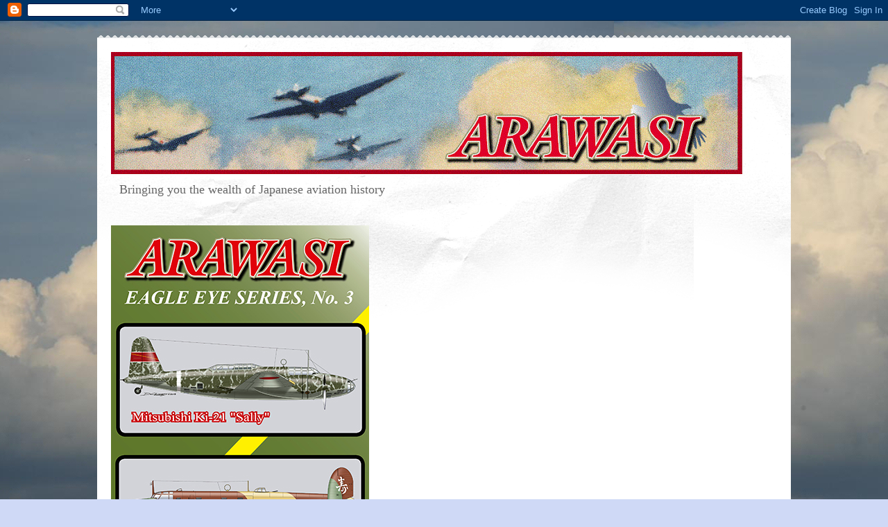

--- FILE ---
content_type: text/html; charset=UTF-8
request_url: http://arawasi-wildeagles.blogspot.com/2012/09/kawanishi-h6k-mavis.html
body_size: 15681
content:
<!DOCTYPE html>
<html class='v2' dir='ltr' lang='en-GB'>
<head>
<link href='https://www.blogger.com/static/v1/widgets/335934321-css_bundle_v2.css' rel='stylesheet' type='text/css'/>
<meta content='width=1100' name='viewport'/>
<meta content='text/html; charset=UTF-8' http-equiv='Content-Type'/>
<meta content='blogger' name='generator'/>
<link href='http://arawasi-wildeagles.blogspot.com/favicon.ico' rel='icon' type='image/x-icon'/>
<link href='http://arawasi-wildeagles.blogspot.com/2012/09/kawanishi-h6k-mavis.html' rel='canonical'/>
<link rel="alternate" type="application/atom+xml" title="WildEagles - Atom" href="http://arawasi-wildeagles.blogspot.com/feeds/posts/default" />
<link rel="alternate" type="application/rss+xml" title="WildEagles - RSS" href="http://arawasi-wildeagles.blogspot.com/feeds/posts/default?alt=rss" />
<link rel="service.post" type="application/atom+xml" title="WildEagles - Atom" href="https://www.blogger.com/feeds/8160546163844864803/posts/default" />

<link rel="alternate" type="application/atom+xml" title="WildEagles - Atom" href="http://arawasi-wildeagles.blogspot.com/feeds/7184184702897833548/comments/default" />
<!--Can't find substitution for tag [blog.ieCssRetrofitLinks]-->
<link href='https://blogger.googleusercontent.com/img/b/R29vZ2xl/AVvXsEhDWQEvgQJxvcxqEdZTXv_60cpZKTY6HNXcSvJ2NkUV7OWNOD-SPAww1zMfgJmPwdKSfZEnmic_Q7On3nTQnjosv4yqtQjrv7r_8h9dr5Ndg2h_afWEUSiSQUjCh03DEDRXaJThBWOIqp8/w144-h200/Mavis1.jpg' rel='image_src'/>
<meta content='http://arawasi-wildeagles.blogspot.com/2012/09/kawanishi-h6k-mavis.html' property='og:url'/>
<meta content='Kawanishi H6K &quot;Mavis&quot;' property='og:title'/>
<meta content=' A photo, from a vintage publication, of a &quot;Mavis&quot; getting refuelled.   ' property='og:description'/>
<meta content='https://blogger.googleusercontent.com/img/b/R29vZ2xl/AVvXsEhDWQEvgQJxvcxqEdZTXv_60cpZKTY6HNXcSvJ2NkUV7OWNOD-SPAww1zMfgJmPwdKSfZEnmic_Q7On3nTQnjosv4yqtQjrv7r_8h9dr5Ndg2h_afWEUSiSQUjCh03DEDRXaJThBWOIqp8/w1200-h630-p-k-no-nu/Mavis1.jpg' property='og:image'/>
<title>WildEagles: Kawanishi H6K "Mavis"</title>
<style id='page-skin-1' type='text/css'><!--
/*
-----------------------------------------------
Blogger Template Style
Name:     Travel
Designer: Sookhee Lee
URL:      www.plyfly.net
----------------------------------------------- */
/* Content
----------------------------------------------- */
body {
font: normal normal 14px 'Times New Roman', Times, FreeSerif, serif;
color: #000000;
background: #cfd9f6 url(http://2.bp.blogspot.com/-ZCALsqbE2Ws/TobVKLxZ3vI/AAAAAAAAAGk/ZBa7RYm3rg4/s0/clouds3.jpg) repeat fixed top left;
}
html body .region-inner {
min-width: 0;
max-width: 100%;
width: auto;
}
a:link {
text-decoration:none;
color: #538cd6;
}
a:visited {
text-decoration:none;
color: #436590;
}
a:hover {
text-decoration:underline;
color: #ff9900;
}
.content-outer .content-cap-top {
height: 5px;
background: transparent url(http://www.blogblog.com/1kt/travel/bg_container.png) repeat-x scroll top center;
}
.content-outer {
margin: 0 auto;
padding-top: 20px;
}
.content-inner {
background: #ffffff url(http://www.blogblog.com/1kt/travel/bg_container.png) repeat-x scroll top left;
background-position: left -5px;
background-color: #ffffff;
padding: 20px;
}
.main-inner .date-outer {
margin-bottom: 2em;
}
/* Header
----------------------------------------------- */
.header-inner .Header .titlewrapper,
.header-inner .Header .descriptionwrapper {
padding-left: 10px;
padding-right: 10px;
}
.Header h1 {
font: normal normal 60px 'Trebuchet MS',Trebuchet,sans-serif;
color: #000000;
}
.Header h1 a {
color: #000000;
}
.Header .description {
color: #666666;
font-size: 130%;
}
/* Tabs
----------------------------------------------- */
.tabs-inner {
margin: 1em 0 0;
padding: 0;
}
.tabs-inner .section {
margin: 0;
}
.tabs-inner .widget ul {
padding: 0;
background: #000000 none repeat scroll top center;
}
.tabs-inner .widget li {
border: none;
}
.tabs-inner .widget li a {
display: inline-block;
padding: 1em 1.5em;
color: #ffffff;
font: normal bold 16px 'Trebuchet MS',Trebuchet,sans-serif;
}
.tabs-inner .widget li.selected a,
.tabs-inner .widget li a:hover {
position: relative;
z-index: 1;
background: #333333 none repeat scroll top center;
color: #ffffff;
}
/* Headings
----------------------------------------------- */
h2 {
font: normal bold 14px 'Trebuchet MS',Trebuchet,sans-serif;
color: #000000;
}
.main-inner h2.date-header {
font: normal normal 14px 'Trebuchet MS',Trebuchet,sans-serif;
color: #666666;
}
.footer-inner .widget h2,
.sidebar .widget h2 {
padding-bottom: .5em;
}
/* Main
----------------------------------------------- */
.main-inner {
padding: 20px 0;
}
.main-inner .column-center-inner {
padding: 10px 0;
}
.main-inner .column-center-inner .section {
margin: 0 10px;
}
.main-inner .column-right-inner {
margin-left: 20px;
}
.main-inner .fauxcolumn-right-outer .fauxcolumn-inner {
margin-left: 20px;
background: #d6e0ff none repeat scroll top left;
}
.main-inner .column-left-inner {
margin-right: 20px;
}
.main-inner .fauxcolumn-left-outer .fauxcolumn-inner {
margin-right: 20px;
background: #d6e0ff none repeat scroll top left;
}
.main-inner .column-left-inner,
.main-inner .column-right-inner {
padding: 15px 0;
}
/* Posts
----------------------------------------------- */
h3.post-title {
margin-top: 20px;
}
h3.post-title a {
font: normal bold 20px 'Trebuchet MS',Trebuchet,sans-serif;
color: #000000;
}
h3.post-title a:hover {
text-decoration: underline;
}
.main-inner .column-center-outer {
background: #e2e7f6 none repeat scroll top left;
_background-image: none;
}
.post-body {
line-height: 1.4;
position: relative;
}
.post-header {
margin: 0 0 1em;
line-height: 1.6;
}
.post-footer {
margin: .5em 0;
line-height: 1.6;
}
#blog-pager {
font-size: 140%;
}
#comments {
background: #cccccc none repeat scroll top center;
padding: 15px;
}
#comments .comment-author {
padding-top: 1.5em;
}
#comments h4,
#comments .comment-author a,
#comments .comment-timestamp a {
color: #000000;
}
#comments .comment-author:first-child {
padding-top: 0;
border-top: none;
}
.avatar-image-container {
margin: .2em 0 0;
}
/* Comments
----------------------------------------------- */
#comments a {
color: #000000;
}
.comments .comments-content .icon.blog-author {
background-repeat: no-repeat;
background-image: url([data-uri]);
}
.comments .comments-content .loadmore a {
border-top: 1px solid #000000;
border-bottom: 1px solid #000000;
}
.comments .comment-thread.inline-thread {
background: #e2e7f6;
}
.comments .continue {
border-top: 2px solid #000000;
}
/* Widgets
----------------------------------------------- */
.sidebar .widget {
border-bottom: 2px solid #000000;
padding-bottom: 10px;
margin: 10px 0;
}
.sidebar .widget:first-child {
margin-top: 0;
}
.sidebar .widget:last-child {
border-bottom: none;
margin-bottom: 0;
padding-bottom: 0;
}
.footer-inner .widget,
.sidebar .widget {
font: normal normal 14px 'Times New Roman', Times, FreeSerif, serif;
color: #666666;
}
.sidebar .widget a:link {
color: #666666;
text-decoration: none;
}
.sidebar .widget a:visited {
color: #436590;
}
.sidebar .widget a:hover {
color: #666666;
text-decoration: underline;
}
.footer-inner .widget a:link {
color: #538cd6;
text-decoration: none;
}
.footer-inner .widget a:visited {
color: #436590;
}
.footer-inner .widget a:hover {
color: #538cd6;
text-decoration: underline;
}
.widget .zippy {
color: #000000;
}
.footer-inner {
background: transparent none repeat scroll top center;
}
/* Mobile
----------------------------------------------- */
body.mobile  {
background-size: 100% auto;
}
body.mobile .AdSense {
margin: 0 -10px;
}
.mobile .body-fauxcolumn-outer {
background: transparent none repeat scroll top left;
}
.mobile .footer-inner .widget a:link {
color: #666666;
text-decoration: none;
}
.mobile .footer-inner .widget a:visited {
color: #436590;
}
.mobile-post-outer a {
color: #000000;
}
.mobile-link-button {
background-color: #538cd6;
}
.mobile-link-button a:link, .mobile-link-button a:visited {
color: #ffffff;
}
.mobile-index-contents {
color: #000000;
}
.mobile .tabs-inner .PageList .widget-content {
background: #333333 none repeat scroll top center;
color: #ffffff;
}
.mobile .tabs-inner .PageList .widget-content .pagelist-arrow {
border-left: 1px solid #ffffff;
}

--></style>
<style id='template-skin-1' type='text/css'><!--
body {
min-width: 1000px;
}
.content-outer, .content-fauxcolumn-outer, .region-inner {
min-width: 1000px;
max-width: 1000px;
_width: 1000px;
}
.main-inner .columns {
padding-left: 190px;
padding-right: 190px;
}
.main-inner .fauxcolumn-center-outer {
left: 190px;
right: 190px;
/* IE6 does not respect left and right together */
_width: expression(this.parentNode.offsetWidth -
parseInt("190px") -
parseInt("190px") + 'px');
}
.main-inner .fauxcolumn-left-outer {
width: 190px;
}
.main-inner .fauxcolumn-right-outer {
width: 190px;
}
.main-inner .column-left-outer {
width: 190px;
right: 100%;
margin-left: -190px;
}
.main-inner .column-right-outer {
width: 190px;
margin-right: -190px;
}
#layout {
min-width: 0;
}
#layout .content-outer {
min-width: 0;
width: 800px;
}
#layout .region-inner {
min-width: 0;
width: auto;
}
body#layout div.add_widget {
padding: 8px;
}
body#layout div.add_widget a {
margin-left: 32px;
}
--></style>
<style>
    body {background-image:url(http\:\/\/2.bp.blogspot.com\/-ZCALsqbE2Ws\/TobVKLxZ3vI\/AAAAAAAAAGk\/ZBa7RYm3rg4\/s0\/clouds3.jpg);}
    
@media (max-width: 200px) { body {background-image:url(http\:\/\/2.bp.blogspot.com\/-ZCALsqbE2Ws\/TobVKLxZ3vI\/AAAAAAAAAGk\/ZBa7RYm3rg4\/w200\/clouds3.jpg);}}
@media (max-width: 400px) and (min-width: 201px) { body {background-image:url(http\:\/\/2.bp.blogspot.com\/-ZCALsqbE2Ws\/TobVKLxZ3vI\/AAAAAAAAAGk\/ZBa7RYm3rg4\/w400\/clouds3.jpg);}}
@media (max-width: 800px) and (min-width: 401px) { body {background-image:url(http\:\/\/2.bp.blogspot.com\/-ZCALsqbE2Ws\/TobVKLxZ3vI\/AAAAAAAAAGk\/ZBa7RYm3rg4\/w800\/clouds3.jpg);}}
@media (max-width: 1200px) and (min-width: 801px) { body {background-image:url(http\:\/\/2.bp.blogspot.com\/-ZCALsqbE2Ws\/TobVKLxZ3vI\/AAAAAAAAAGk\/ZBa7RYm3rg4\/w1200\/clouds3.jpg);}}
/* Last tag covers anything over one higher than the previous max-size cap. */
@media (min-width: 1201px) { body {background-image:url(http\:\/\/2.bp.blogspot.com\/-ZCALsqbE2Ws\/TobVKLxZ3vI\/AAAAAAAAAGk\/ZBa7RYm3rg4\/w1600\/clouds3.jpg);}}
  </style>
<link href='https://www.blogger.com/dyn-css/authorization.css?targetBlogID=8160546163844864803&amp;zx=fad361af-f374-46ee-9bc1-7e37b96b0bfc' media='none' onload='if(media!=&#39;all&#39;)media=&#39;all&#39;' rel='stylesheet'/><noscript><link href='https://www.blogger.com/dyn-css/authorization.css?targetBlogID=8160546163844864803&amp;zx=fad361af-f374-46ee-9bc1-7e37b96b0bfc' rel='stylesheet'/></noscript>
<meta name='google-adsense-platform-account' content='ca-host-pub-1556223355139109'/>
<meta name='google-adsense-platform-domain' content='blogspot.com'/>

</head>
<body class='loading variant-flight'>
<div class='navbar section' id='navbar' name='Navbar'><div class='widget Navbar' data-version='1' id='Navbar1'><script type="text/javascript">
    function setAttributeOnload(object, attribute, val) {
      if(window.addEventListener) {
        window.addEventListener('load',
          function(){ object[attribute] = val; }, false);
      } else {
        window.attachEvent('onload', function(){ object[attribute] = val; });
      }
    }
  </script>
<div id="navbar-iframe-container"></div>
<script type="text/javascript" src="https://apis.google.com/js/platform.js"></script>
<script type="text/javascript">
      gapi.load("gapi.iframes:gapi.iframes.style.bubble", function() {
        if (gapi.iframes && gapi.iframes.getContext) {
          gapi.iframes.getContext().openChild({
              url: 'https://www.blogger.com/navbar/8160546163844864803?po\x3d7184184702897833548\x26origin\x3dhttp://arawasi-wildeagles.blogspot.com',
              where: document.getElementById("navbar-iframe-container"),
              id: "navbar-iframe"
          });
        }
      });
    </script><script type="text/javascript">
(function() {
var script = document.createElement('script');
script.type = 'text/javascript';
script.src = '//pagead2.googlesyndication.com/pagead/js/google_top_exp.js';
var head = document.getElementsByTagName('head')[0];
if (head) {
head.appendChild(script);
}})();
</script>
</div></div>
<div class='body-fauxcolumns'>
<div class='fauxcolumn-outer body-fauxcolumn-outer'>
<div class='cap-top'>
<div class='cap-left'></div>
<div class='cap-right'></div>
</div>
<div class='fauxborder-left'>
<div class='fauxborder-right'></div>
<div class='fauxcolumn-inner'>
</div>
</div>
<div class='cap-bottom'>
<div class='cap-left'></div>
<div class='cap-right'></div>
</div>
</div>
</div>
<div class='content'>
<div class='content-fauxcolumns'>
<div class='fauxcolumn-outer content-fauxcolumn-outer'>
<div class='cap-top'>
<div class='cap-left'></div>
<div class='cap-right'></div>
</div>
<div class='fauxborder-left'>
<div class='fauxborder-right'></div>
<div class='fauxcolumn-inner'>
</div>
</div>
<div class='cap-bottom'>
<div class='cap-left'></div>
<div class='cap-right'></div>
</div>
</div>
</div>
<div class='content-outer'>
<div class='content-cap-top cap-top'>
<div class='cap-left'></div>
<div class='cap-right'></div>
</div>
<div class='fauxborder-left content-fauxborder-left'>
<div class='fauxborder-right content-fauxborder-right'></div>
<div class='content-inner'>
<header>
<div class='header-outer'>
<div class='header-cap-top cap-top'>
<div class='cap-left'></div>
<div class='cap-right'></div>
</div>
<div class='fauxborder-left header-fauxborder-left'>
<div class='fauxborder-right header-fauxborder-right'></div>
<div class='region-inner header-inner'>
<div class='header section' id='header' name='Header'><div class='widget Header' data-version='1' id='Header1'>
<div id='header-inner'>
<a href='http://arawasi-wildeagles.blogspot.com/' style='display: block'>
<img alt='WildEagles' height='177px; ' id='Header1_headerimg' src='https://blogger.googleusercontent.com/img/b/R29vZ2xl/AVvXsEis8Q1PhwIkfNLSdXQSAgOFWzrlPja3LQde1yppSsegmzZiXLDbwLSqCyUtoYtxs5nluuEw1urR5dkTF_jb0ksoFplClRbngRcZRpPQOSG1gK-Mdq46ezFo9TWQf3HZ-FrjbSt59qA8w-g/s910/Site_header_copyb.gif' style='display: block' width='910px; '/>
</a>
<div class='descriptionwrapper'>
<p class='description'><span>Bringing you the wealth of Japanese aviation history</span></p>
</div>
</div>
</div></div>
</div>
</div>
<div class='header-cap-bottom cap-bottom'>
<div class='cap-left'></div>
<div class='cap-right'></div>
</div>
</div>
</header>
<div class='tabs-outer'>
<div class='tabs-cap-top cap-top'>
<div class='cap-left'></div>
<div class='cap-right'></div>
</div>
<div class='fauxborder-left tabs-fauxborder-left'>
<div class='fauxborder-right tabs-fauxborder-right'></div>
<div class='region-inner tabs-inner'>
<div class='tabs section' id='crosscol' name='Cross-column'><div class='widget Image' data-version='1' id='Image4'>
<div class='widget-content'>
<a href='http://www.arawasi.jp/salebook.hp/aramag/eye3.html'>
<img alt='' height='526' id='Image4_img' src='https://blogger.googleusercontent.com/img/b/R29vZ2xl/AVvXsEi-5wgyW5Z4ehZGLkxsIgjusPC6FT2hU0FZDvoSAEbC10obQrrIk1f4U_ZhjEXAtPfmwrK_Fj3UJbreutbayluu1DG_WUjGtzi2WN3sAN3J3N5YZv1xioZ4U_M55vCZeWQB_jozqv_8W8I/s526/EE3Cover2.jpg' width='372'/>
</a>
<br/>
</div>
<div class='clear'></div>
</div></div>
<div class='tabs no-items section' id='crosscol-overflow' name='Cross-Column 2'></div>
</div>
</div>
<div class='tabs-cap-bottom cap-bottom'>
<div class='cap-left'></div>
<div class='cap-right'></div>
</div>
</div>
<div class='main-outer'>
<div class='main-cap-top cap-top'>
<div class='cap-left'></div>
<div class='cap-right'></div>
</div>
<div class='fauxborder-left main-fauxborder-left'>
<div class='fauxborder-right main-fauxborder-right'></div>
<div class='region-inner main-inner'>
<div class='columns fauxcolumns'>
<div class='fauxcolumn-outer fauxcolumn-center-outer'>
<div class='cap-top'>
<div class='cap-left'></div>
<div class='cap-right'></div>
</div>
<div class='fauxborder-left'>
<div class='fauxborder-right'></div>
<div class='fauxcolumn-inner'>
</div>
</div>
<div class='cap-bottom'>
<div class='cap-left'></div>
<div class='cap-right'></div>
</div>
</div>
<div class='fauxcolumn-outer fauxcolumn-left-outer'>
<div class='cap-top'>
<div class='cap-left'></div>
<div class='cap-right'></div>
</div>
<div class='fauxborder-left'>
<div class='fauxborder-right'></div>
<div class='fauxcolumn-inner'>
</div>
</div>
<div class='cap-bottom'>
<div class='cap-left'></div>
<div class='cap-right'></div>
</div>
</div>
<div class='fauxcolumn-outer fauxcolumn-right-outer'>
<div class='cap-top'>
<div class='cap-left'></div>
<div class='cap-right'></div>
</div>
<div class='fauxborder-left'>
<div class='fauxborder-right'></div>
<div class='fauxcolumn-inner'>
</div>
</div>
<div class='cap-bottom'>
<div class='cap-left'></div>
<div class='cap-right'></div>
</div>
</div>
<!-- corrects IE6 width calculation -->
<div class='columns-inner'>
<div class='column-center-outer'>
<div class='column-center-inner'>
<div class='main section' id='main' name='Main'><div class='widget Blog' data-version='1' id='Blog1'>
<div class='blog-posts hfeed'>

          <div class="date-outer">
        
<h2 class='date-header'><span>Saturday, 1 September 2012</span></h2>

          <div class="date-posts">
        
<div class='post-outer'>
<div class='post hentry uncustomized-post-template' itemprop='blogPost' itemscope='itemscope' itemtype='http://schema.org/BlogPosting'>
<meta content='https://blogger.googleusercontent.com/img/b/R29vZ2xl/AVvXsEhDWQEvgQJxvcxqEdZTXv_60cpZKTY6HNXcSvJ2NkUV7OWNOD-SPAww1zMfgJmPwdKSfZEnmic_Q7On3nTQnjosv4yqtQjrv7r_8h9dr5Ndg2h_afWEUSiSQUjCh03DEDRXaJThBWOIqp8/w144-h200/Mavis1.jpg' itemprop='image_url'/>
<meta content='8160546163844864803' itemprop='blogId'/>
<meta content='7184184702897833548' itemprop='postId'/>
<a name='7184184702897833548'></a>
<h3 class='post-title entry-title' itemprop='name'>
Kawanishi H6K "Mavis"
</h3>
<div class='post-header'>
<div class='post-header-line-1'></div>
</div>
<div class='post-body entry-content' id='post-body-7184184702897833548' itemprop='description articleBody'>
<div class="MsoNormal" style="margin: 0mm 0mm 0pt; text-align: justify;">&nbsp;A photo, from a vintage publication,&nbsp;of a "Mavis" getting refuelled.</div><div class="MsoNormal" style="margin: 0mm 0mm 0pt;"><br />
</div><div class="separator" style="clear: both; text-align: center;"><a href="https://blogger.googleusercontent.com/img/b/R29vZ2xl/AVvXsEhDWQEvgQJxvcxqEdZTXv_60cpZKTY6HNXcSvJ2NkUV7OWNOD-SPAww1zMfgJmPwdKSfZEnmic_Q7On3nTQnjosv4yqtQjrv7r_8h9dr5Ndg2h_afWEUSiSQUjCh03DEDRXaJThBWOIqp8/s1600/Mavis1.jpg" style="margin-left: 1em; margin-right: 1em;"><img border="0" fea="true" height="200" src="https://blogger.googleusercontent.com/img/b/R29vZ2xl/AVvXsEhDWQEvgQJxvcxqEdZTXv_60cpZKTY6HNXcSvJ2NkUV7OWNOD-SPAww1zMfgJmPwdKSfZEnmic_Q7On3nTQnjosv4yqtQjrv7r_8h9dr5Ndg2h_afWEUSiSQUjCh03DEDRXaJThBWOIqp8/w144-h200/Mavis1.jpg" width="144" /></a></div><div class="MsoNormal" style="margin: 0mm 0mm 0pt;"><br />
</div>
<div style='clear: both;'></div>
</div>
<div class='post-footer'>
<div class='post-footer-line post-footer-line-1'>
<span class='post-author vcard'>
Posted by
<span class='fn' itemprop='author' itemscope='itemscope' itemtype='http://schema.org/Person'>
<meta content='https://www.blogger.com/profile/09356734843656289711' itemprop='url'/>
<a class='g-profile' href='https://www.blogger.com/profile/09356734843656289711' rel='author' title='author profile'>
<span itemprop='name'>Arawasi</span>
</a>
</span>
</span>
<span class='post-timestamp'>
</span>
<span class='post-comment-link'>
</span>
<span class='post-icons'>
</span>
<div class='post-share-buttons goog-inline-block'>
</div>
</div>
<div class='post-footer-line post-footer-line-2'>
<span class='post-labels'>
</span>
</div>
<div class='post-footer-line post-footer-line-3'>
<span class='post-location'>
</span>
</div>
</div>
</div>
<div class='comments' id='comments'>
<a name='comments'></a>
<h4>No comments:</h4>
<div id='Blog1_comments-block-wrapper'>
<dl class='avatar-comment-indent' id='comments-block'>
</dl>
</div>
<p class='comment-footer'>
<a href='https://www.blogger.com/comment/fullpage/post/8160546163844864803/7184184702897833548' onclick='javascript:window.open(this.href, "bloggerPopup", "toolbar=0,location=0,statusbar=1,menubar=0,scrollbars=yes,width=640,height=500"); return false;'>Post a Comment</a>
</p>
</div>
</div>

        </div></div>
      
</div>
<div class='blog-pager' id='blog-pager'>
<span id='blog-pager-newer-link'>
<a class='blog-pager-newer-link' href='http://arawasi-wildeagles.blogspot.com/2012/09/vintage-ad-nippon-koku-yuso-kabushiki.html' id='Blog1_blog-pager-newer-link' title='Newer Post'>Newer Post</a>
</span>
<span id='blog-pager-older-link'>
<a class='blog-pager-older-link' href='http://arawasi-wildeagles.blogspot.com/2012/08/vipsijaaf-uniforms.html' id='Blog1_blog-pager-older-link' title='Older Post'>Older Post</a>
</span>
<a class='home-link' href='http://arawasi-wildeagles.blogspot.com/'>Home</a>
</div>
<div class='clear'></div>
<div class='post-feeds'>
<div class='feed-links'>
Subscribe to:
<a class='feed-link' href='http://arawasi-wildeagles.blogspot.com/feeds/7184184702897833548/comments/default' target='_blank' type='application/atom+xml'>Post Comments (Atom)</a>
</div>
</div>
</div></div>
</div>
</div>
<div class='column-left-outer'>
<div class='column-left-inner'>
<aside>
<div class='sidebar section' id='sidebar-left-1'><div class='widget Image' data-version='1' id='Image9'>
<h2>Artists Wanted!</h2>
<div class='widget-content'>
<a href='http://www.arawasi.jp/RESEARCH/aracm.jpg'>
<img alt='Artists Wanted!' height='135' id='Image9_img' src='https://blogger.googleusercontent.com/img/b/R29vZ2xl/AVvXsEipWHeN5O0WZDbLTveGSmRAuj8JKQjlI9fntPXIFzP55kLnyTvI-SFW8EFkuRfWKU9K3ecn9wXDVOn_YemNkzqUaDhFXN6UTjSRZNyTYkusZc9FuBgR40Y4OQZ-HSSxunkBL6pUDZR6YSE/s1600/aracm.jpg' width='110'/>
</a>
<br/>
</div>
<div class='clear'></div>
</div><div class='widget HTML' data-version='1' id='HTML1'>
<h2 class='title'>Our site &amp; on-line store</h2>
<div class='widget-content'>
<a href="http://www.arawasi.jp/"><strong>www.arawasi.jp</strong></a>
</div>
<div class='clear'></div>
</div><div class='widget Image' data-version='1' id='Image10'>
<h2>Arawasi Publications</h2>
<div class='widget-content'>
<a href='http://www.arawasi.jp/salebook.hp/aramag/arawasimag13.html'>
<img alt='Arawasi Publications' height='110' id='Image10_img' src='https://blogger.googleusercontent.com/img/b/R29vZ2xl/AVvXsEjqDWuiqYkuD8h9kYhaBvY_acFS4YFM6S143KbXCnjxuPVrBXn8XqlO7gWz77siyCmIMAARC3b3gPTty5re1audjrrWT2beT-4PD_lja5smacXNJTli5H_FVqEhExWxhT8kYyBQ9wr_Brw/s110/m13bb.jpg' width='78'/>
</a>
<br/>
<span class='caption'>Arawasi Issue #13</span>
</div>
<div class='clear'></div>
</div><div class='widget Image' data-version='1' id='Image3'>
<h2>"The Eagles of Manchukuo"</h2>
<div class='widget-content'>
<a href='http://www.arawasi.jp/salebook.hp/aramag/Manchukuo.html'>
<img alt='"The Eagles of Manchukuo"' height='150' id='Image3_img' src='https://blogger.googleusercontent.com/img/b/R29vZ2xl/AVvXsEggqlByNU4ELFlGLmQmwq0LuqMCnB6LoJ-lXHbQaOJGinF1r_vV8Ko3ApB7m3-zDjNYDuXY-V7zREyUFrsvle2ELVRxa8VNgq6nm0fFE98G8iztogYoz_GkdNY6lZMCAWqPkuICarBUi-k/s150/Mcover.jpg' width='105'/>
</a>
<br/>
</div>
<div class='clear'></div>
</div><div class='widget Image' data-version='1' id='Image2'>
<div class='widget-content'>
<a href='http://www.arawasi.jp/salebook.hp/aramag/eye1.html'>
<img alt='' height='150' id='Image2_img' src='https://blogger.googleusercontent.com/img/b/R29vZ2xl/AVvXsEiV2Evaa8LqXdnNVx5JdxAWsu1j3Ag2ddPviofqereeJcVLU5K8qioEsnx56k90ESDHBtToxcG9TbLbOedEVp1kYI5D0tl83kmSFej1BSInuXlETtxSClqEhKJnlD-rt4Aw5XsyLCJHMUo/s150/eye1b.jpg' width='106'/>
</a>
<br/>
<span class='caption'>Eagle Eye #1</span>
</div>
<div class='clear'></div>
</div><div class='widget Image' data-version='1' id='Image7'>
<div class='widget-content'>
<a href='http://www.arawasi.jp/salebook.hp/aramag/eye2.html'>
<img alt='' height='156' id='Image7_img' src='https://blogger.googleusercontent.com/img/b/R29vZ2xl/AVvXsEgEJlRsfJZxbQEvqOlPvysfrWhka_Z7r8-pQuc_fxdmbzb6BVgb0x3j5QcI89SDy4f3qQvuGm5815kUSEu6ogqWDcwcdAgCp3GGWViGpNSchYMyI0oSO89q2XkH7Emfu1Yjgy3u7PZPK7A/s1600/EagleEye2a2.jpg' width='110'/>
</a>
<br/>
<span class='caption'>Eagle Eye #2</span>
</div>
<div class='clear'></div>
</div><div class='widget Image' data-version='1' id='Image8'>
<div class='widget-content'>
<a href='http://www.arawasi.jp/salebook.hp/aramag/eye3.html'>
<img alt='' height='156' id='Image8_img' src='https://blogger.googleusercontent.com/img/b/R29vZ2xl/AVvXsEioRX14adixSua-MZZ8Veo-ftT9OEmzf6ZLqOFzGLTJWDjfXWMq2i5MPY-3R52cuGWC_sVBsf4eoBi_wJ0iMNXRu8390QJti-GGYBigw0Sw7TG7f2f6M-bLezkphfMRkKrGJMXNRX9lx7U/s156/EE3Cover2.jpg' width='110'/>
</a>
<br/>
<span class='caption'>Eagle Eye #3</span>
</div>
<div class='clear'></div>
</div><div class='widget Image' data-version='1' id='Image1'>
<div class='widget-content'>
<a href='http://www.arawasi.jp/salebook.hp/aramag/extra1.html'>
<img alt='' height='150' id='Image1_img' src='https://blogger.googleusercontent.com/img/b/R29vZ2xl/AVvXsEhEitSkhaRpu8pWbZqOeVpO38gnDNRppLcLdavu847piZqJXD8nWoBKvu_faLFHUJ2Wqcva8eefMssAbPBuf2gFFgFZpWdMnmOZBF02jVdOhvmfLDg84Ptbw4p-wf85PhkPiMSNggVJjgk/s150/1cover.jpg' width='106'/>
</a>
<br/>
<span class='caption'>Arawasi Extra #1</span>
</div>
<div class='clear'></div>
</div><div class='widget Image' data-version='1' id='Image11'>
<div class='widget-content'>
<a href='http://www.arawasi.jp/salebook.hp/aramag/extra2.html'>
<img alt='' height='175' id='Image11_img' src='https://blogger.googleusercontent.com/img/b/R29vZ2xl/AVvXsEiGmrFLfqDPAyaTxsKekwXTi-1Fn1CugtSyq3gbgzKM9SttsbblgTqzDlLOcXZR1lWTjG1XVcVWCsZoSlvvAXhDXZX_yHMNrmLB3WHMRfKSNj2FZue2kyBVFNdZd5cxK1uzUvlp2HYrp2k/s1600-r/EXTRA2cover5.jpg' width='124'/>
</a>
<br/>
<span class='caption'>Arawasi Extra #2</span>
</div>
<div class='clear'></div>
</div><div class='widget Image' data-version='1' id='Image6'>
<h2>ARAWASI DECALS</h2>
<div class='widget-content'>
<a href='http://www.arawasi.jp/salebook.hp/decal/arawasidecals.html'>
<img alt='ARAWASI DECALS' height='150' id='Image6_img' src='https://blogger.googleusercontent.com/img/b/R29vZ2xl/AVvXsEhIMPAWML1pxdiRvIu2GGXN1EVSSz0WJE2chCrfIA93n5d7VPJrWB17H8lIbEv6OqKwpzXwZrsDjNGg2MpwuSEvsdiPGCk0lCzA6zinGg0EUxMGHkjRQp_-6hQyVbtVlyY3Z84Erxd4u8U/s150/aradecals1.jpg' width='107'/>
</a>
<br/>
<span class='caption'>"Fancy Nates" 1:72 & 1:48</span>
</div>
<div class='clear'></div>
</div><div class='widget Image' data-version='1' id='Image5'>
<div class='widget-content'>
<a href='http://www.arawasi.jp/salebook.hp/decal/arawasidecals.html'>
<img alt='' height='150' id='Image5_img' src='https://blogger.googleusercontent.com/img/b/R29vZ2xl/AVvXsEiZCXr_u8AYM9l_DlVMUgjZHmuTg0JbEGriSZGzzpXk20DDa0CBERUTMnBJyvBRIH6_aw4SYhAvGk5VQ2pDnqdDhBtGVgMmRJTMmqdNc_ztkvLkjXcipfi-i0FiFcE4ZXAFWt0q29BB8Ao/s150/hayadeca2.jpg' width='108'/>
</a>
<br/>
<span class='caption'>"Soaring Falcons" 1:48</span>
</div>
<div class='clear'></div>
</div></div>
</aside>
</div>
</div>
<div class='column-right-outer'>
<div class='column-right-inner'>
<aside>
<div class='sidebar section' id='sidebar-right-1'><div class='widget Label' data-version='1' id='Label1'>
<h2>Labels</h2>
<div class='widget-content list-label-widget-content'>
<ul>
<li>
<a dir='ltr' href='http://arawasi-wildeagles.blogspot.com/search/label/Aichi%20E16A%20%22Zuiun%22%20%28Paul%29'>Aichi E16A &quot;Zuiun&quot; (Paul)</a>
<span dir='ltr'>(7)</span>
</li>
<li>
<a dir='ltr' href='http://arawasi-wildeagles.blogspot.com/search/label/Aikoku'>Aikoku</a>
<span dir='ltr'>(13)</span>
</li>
<li>
<a dir='ltr' href='http://arawasi-wildeagles.blogspot.com/search/label/Artists%20%26%20Artwork'>Artists &amp; Artwork</a>
<span dir='ltr'>(40)</span>
</li>
<li>
<a dir='ltr' href='http://arawasi-wildeagles.blogspot.com/search/label/Civilian%20Aviation'>Civilian Aviation</a>
<span dir='ltr'>(48)</span>
</li>
<li>
<a dir='ltr' href='http://arawasi-wildeagles.blogspot.com/search/label/Collector%27s%20items'>Collector&#39;s items</a>
<span dir='ltr'>(21)</span>
</li>
<li>
<a dir='ltr' href='http://arawasi-wildeagles.blogspot.com/search/label/Gliders'>Gliders</a>
<span dir='ltr'>(12)</span>
</li>
<li>
<a dir='ltr' href='http://arawasi-wildeagles.blogspot.com/search/label/Hokoku'>Hokoku</a>
<span dir='ltr'>(16)</span>
</li>
<li>
<a dir='ltr' href='http://arawasi-wildeagles.blogspot.com/search/label/IJAAF%20%26%20IJNAF%20Drop%20Tanks'>IJAAF &amp; IJNAF Drop Tanks</a>
<span dir='ltr'>(3)</span>
</li>
<li>
<a dir='ltr' href='http://arawasi-wildeagles.blogspot.com/search/label/IJAAF%20%26%20IJNAF%20photos%20%26%20more'>IJAAF &amp; IJNAF photos &amp; more</a>
<span dir='ltr'>(99)</span>
</li>
<li>
<a dir='ltr' href='http://arawasi-wildeagles.blogspot.com/search/label/IJAAF%20%26%20IJNAF%20wrecked%20aircraft'>IJAAF &amp; IJNAF wrecked aircraft</a>
<span dir='ltr'>(82)</span>
</li>
<li>
<a dir='ltr' href='http://arawasi-wildeagles.blogspot.com/search/label/IJAAF%20Unit%20Histories'>IJAAF Unit Histories</a>
<span dir='ltr'>(24)</span>
</li>
<li>
<a dir='ltr' href='http://arawasi-wildeagles.blogspot.com/search/label/J%20X-plane%20Library'>J X-plane Library</a>
<span dir='ltr'>(7)</span>
</li>
<li>
<a dir='ltr' href='http://arawasi-wildeagles.blogspot.com/search/label/J.%20X-planes'>J. X-planes</a>
<span dir='ltr'>(7)</span>
</li>
<li>
<a dir='ltr' href='http://arawasi-wildeagles.blogspot.com/search/label/Japanese%20Aircraft%20Online%20Model%20Contest%20001'>Japanese Aircraft Online Model Contest 001</a>
<span dir='ltr'>(6)</span>
</li>
<li>
<a dir='ltr' href='http://arawasi-wildeagles.blogspot.com/search/label/Japanese%20Aircraft%20Online%20Model%20Contest%20002'>Japanese Aircraft Online Model Contest 002</a>
<span dir='ltr'>(7)</span>
</li>
<li>
<a dir='ltr' href='http://arawasi-wildeagles.blogspot.com/search/label/Japanese%20Aircraft%20Online%20Model%20Contest%20003'>Japanese Aircraft Online Model Contest 003</a>
<span dir='ltr'>(8)</span>
</li>
<li>
<a dir='ltr' href='http://arawasi-wildeagles.blogspot.com/search/label/Japanese%20Aircraft%20Online%20Model%20Contest%20004'>Japanese Aircraft Online Model Contest 004</a>
<span dir='ltr'>(19)</span>
</li>
<li>
<a dir='ltr' href='http://arawasi-wildeagles.blogspot.com/search/label/Japanese%20Aircraft%20Online%20Model%20Contest%20005'>Japanese Aircraft Online Model Contest 005</a>
<span dir='ltr'>(19)</span>
</li>
<li>
<a dir='ltr' href='http://arawasi-wildeagles.blogspot.com/search/label/Japanese%20Aircraft%20Online%20Model%20Contest%20006'>Japanese Aircraft Online Model Contest 006</a>
<span dir='ltr'>(11)</span>
</li>
<li>
<a dir='ltr' href='http://arawasi-wildeagles.blogspot.com/search/label/Japanese%20Aircraft%20Online%20Model%20Contest%20007'>Japanese Aircraft Online Model Contest 007</a>
<span dir='ltr'>(22)</span>
</li>
<li>
<a dir='ltr' href='http://arawasi-wildeagles.blogspot.com/search/label/Japanese%20Aircraft%20Online%20Model%20Contest%20008'>Japanese Aircraft Online Model Contest 008</a>
<span dir='ltr'>(10)</span>
</li>
<li>
<a dir='ltr' href='http://arawasi-wildeagles.blogspot.com/search/label/Japanese%20Aircraft%20Online%20Model%20Contest%20009'>Japanese Aircraft Online Model Contest 009</a>
<span dir='ltr'>(13)</span>
</li>
<li>
<a dir='ltr' href='http://arawasi-wildeagles.blogspot.com/search/label/Japanese%20Aircraft%20Online%20Model%20Contest%20010'>Japanese Aircraft Online Model Contest 010</a>
<span dir='ltr'>(18)</span>
</li>
<li>
<a dir='ltr' href='http://arawasi-wildeagles.blogspot.com/search/label/Japanese%20Aircraft%20Online%20Model%20Contest%20011'>Japanese Aircraft Online Model Contest 011</a>
<span dir='ltr'>(7)</span>
</li>
<li>
<a dir='ltr' href='http://arawasi-wildeagles.blogspot.com/search/label/Japanese%20Aircraft%20Online%20Model%20Contest%20012'>Japanese Aircraft Online Model Contest 012</a>
<span dir='ltr'>(14)</span>
</li>
<li>
<a dir='ltr' href='http://arawasi-wildeagles.blogspot.com/search/label/Japanese%20Aircraft%20Online%20Model%20Contest%20013'>Japanese Aircraft Online Model Contest 013</a>
<span dir='ltr'>(6)</span>
</li>
<li>
<a dir='ltr' href='http://arawasi-wildeagles.blogspot.com/search/label/Japanese%20Aircraft%20Online%20Model%20Contest%20014'>Japanese Aircraft Online Model Contest 014</a>
<span dir='ltr'>(20)</span>
</li>
<li>
<a dir='ltr' href='http://arawasi-wildeagles.blogspot.com/search/label/Japanese%20Airfield%20Equipment'>Japanese Airfield Equipment</a>
<span dir='ltr'>(59)</span>
</li>
<li>
<a dir='ltr' href='http://arawasi-wildeagles.blogspot.com/search/label/Jean%20Barby'>Jean Barby</a>
<span dir='ltr'>(41)</span>
</li>
<li>
<a dir='ltr' href='http://arawasi-wildeagles.blogspot.com/search/label/Kawanishi%20H6K%20%22Mavis%22'>Kawanishi H6K &quot;Mavis&quot;</a>
<span dir='ltr'>(16)</span>
</li>
<li>
<a dir='ltr' href='http://arawasi-wildeagles.blogspot.com/search/label/Kawanishi%20H8K%20%22Emily%22'>Kawanishi H8K &quot;Emily&quot;</a>
<span dir='ltr'>(8)</span>
</li>
<li>
<a dir='ltr' href='http://arawasi-wildeagles.blogspot.com/search/label/Kawasaki%20Ki-45%20%22Toryu%22%20%28Nick%29'>Kawasaki Ki-45 &quot;Toryu&quot; (Nick)</a>
<span dir='ltr'>(1)</span>
</li>
<li>
<a dir='ltr' href='http://arawasi-wildeagles.blogspot.com/search/label/Kawasaki%20Ki-48%20%22Lily%22'>Kawasaki Ki-48 &quot;Lily&quot;</a>
<span dir='ltr'>(20)</span>
</li>
<li>
<a dir='ltr' href='http://arawasi-wildeagles.blogspot.com/search/label/Kawasaki%20Ki-61%20%22Hien%22%20%28Tony%29'>Kawasaki Ki-61 &quot;Hien&quot; (Tony)</a>
<span dir='ltr'>(15)</span>
</li>
<li>
<a dir='ltr' href='http://arawasi-wildeagles.blogspot.com/search/label/Library'>Library</a>
<span dir='ltr'>(45)</span>
</li>
<li>
<a dir='ltr' href='http://arawasi-wildeagles.blogspot.com/search/label/Luigi%20Scarano'>Luigi Scarano</a>
<span dir='ltr'>(11)</span>
</li>
<li>
<a dir='ltr' href='http://arawasi-wildeagles.blogspot.com/search/label/Mitsubishi%20%22Karigane%22'>Mitsubishi &quot;Karigane&quot;</a>
<span dir='ltr'>(7)</span>
</li>
<li>
<a dir='ltr' href='http://arawasi-wildeagles.blogspot.com/search/label/Mitsubishi%20A5M%20%22Claude%22'>Mitsubishi A5M &quot;Claude&quot;</a>
<span dir='ltr'>(4)</span>
</li>
<li>
<a dir='ltr' href='http://arawasi-wildeagles.blogspot.com/search/label/Mitsubishi%20A5M4-K'>Mitsubishi A5M4-K</a>
<span dir='ltr'>(3)</span>
</li>
<li>
<a dir='ltr' href='http://arawasi-wildeagles.blogspot.com/search/label/Mitsubishi%20A6M%20%22Zero-sen%22'>Mitsubishi A6M &quot;Zero-sen&quot;</a>
<span dir='ltr'>(30)</span>
</li>
<li>
<a dir='ltr' href='http://arawasi-wildeagles.blogspot.com/search/label/Mitsubishi%20G3M%20%22Nell%22'>Mitsubishi G3M &quot;Nell&quot;</a>
<span dir='ltr'>(30)</span>
</li>
<li>
<a dir='ltr' href='http://arawasi-wildeagles.blogspot.com/search/label/Mitsubishi%20G4M%20%22Betty%22'>Mitsubishi G4M &quot;Betty&quot;</a>
<span dir='ltr'>(31)</span>
</li>
<li>
<a dir='ltr' href='http://arawasi-wildeagles.blogspot.com/search/label/Mitsubishi%20J2M%20%22Raiden%22%20%28Jack%29'>Mitsubishi J2M &quot;Raiden&quot; (Jack)</a>
<span dir='ltr'>(12)</span>
</li>
<li>
<a dir='ltr' href='http://arawasi-wildeagles.blogspot.com/search/label/Mitsubishi%20Ki-15%20%2F%20C5M%20%22Babs%22'>Mitsubishi Ki-15 / C5M &quot;Babs&quot;</a>
<span dir='ltr'>(9)</span>
</li>
<li>
<a dir='ltr' href='http://arawasi-wildeagles.blogspot.com/search/label/Mitsubishi%20Ki-21%20%22Sally'>Mitsubishi Ki-21 &quot;Sally</a>
<span dir='ltr'>(40)</span>
</li>
<li>
<a dir='ltr' href='http://arawasi-wildeagles.blogspot.com/search/label/Mitsubishi%20Ki-46%20%22Dinah%22'>Mitsubishi Ki-46 &quot;Dinah&quot;</a>
<span dir='ltr'>(17)</span>
</li>
<li>
<a dir='ltr' href='http://arawasi-wildeagles.blogspot.com/search/label/Mitsubishi%20Ki-51%20%22Sonia%22'>Mitsubishi Ki-51 &quot;Sonia&quot;</a>
<span dir='ltr'>(19)</span>
</li>
<li>
<a dir='ltr' href='http://arawasi-wildeagles.blogspot.com/search/label/Model%20Commentary'>Model Commentary</a>
<span dir='ltr'>(40)</span>
</li>
<li>
<a dir='ltr' href='http://arawasi-wildeagles.blogspot.com/search/label/Modelling'>Modelling</a>
<span dir='ltr'>(289)</span>
</li>
<li>
<a dir='ltr' href='http://arawasi-wildeagles.blogspot.com/search/label/Modelling%20Shows'>Modelling Shows</a>
<span dir='ltr'>(123)</span>
</li>
<li>
<a dir='ltr' href='http://arawasi-wildeagles.blogspot.com/search/label/Nakajima%20A6M2-N%20%22Rufe%22'>Nakajima A6M2-N &quot;Rufe&quot;</a>
<span dir='ltr'>(9)</span>
</li>
<li>
<a dir='ltr' href='http://arawasi-wildeagles.blogspot.com/search/label/Nakajima%20G8N%20%22Renzan%22%20%28Rita%29'>Nakajima G8N &quot;Renzan&quot; (Rita)</a>
<span dir='ltr'>(6)</span>
</li>
<li>
<a dir='ltr' href='http://arawasi-wildeagles.blogspot.com/search/label/Nakajima%20Ki-27%20%22Nate%22'>Nakajima Ki-27 &quot;Nate&quot;</a>
<span dir='ltr'>(2)</span>
</li>
<li>
<a dir='ltr' href='http://arawasi-wildeagles.blogspot.com/search/label/Nakajima%20Ki-43%20%22Hayabusa%22%20%28Oscar%29'>Nakajima Ki-43 &quot;Hayabusa&quot; (Oscar)</a>
<span dir='ltr'>(37)</span>
</li>
<li>
<a dir='ltr' href='http://arawasi-wildeagles.blogspot.com/search/label/Nakajima%20Ki-44%20%22Shoki%22'>Nakajima Ki-44 &quot;Shoki&quot;</a>
<span dir='ltr'>(10)</span>
</li>
<li>
<a dir='ltr' href='http://arawasi-wildeagles.blogspot.com/search/label/Nakajima%20Ki-84%20%22Hayate%22%20%28Frank%29'>Nakajima Ki-84 &quot;Hayate&quot; (Frank)</a>
<span dir='ltr'>(19)</span>
</li>
<li>
<a dir='ltr' href='http://arawasi-wildeagles.blogspot.com/search/label/Nihongun%20Rokakuki'>Nihongun Rokakuki</a>
<span dir='ltr'>(9)</span>
</li>
<li>
<a dir='ltr' href='http://arawasi-wildeagles.blogspot.com/search/label/Nipponki%20%2746'>Nipponki &#39;46</a>
<span dir='ltr'>(37)</span>
</li>
<li>
<a dir='ltr' href='http://arawasi-wildeagles.blogspot.com/search/label/Panagiotis%20Koubetsos'>Panagiotis Koubetsos</a>
<span dir='ltr'>(19)</span>
</li>
<li>
<a dir='ltr' href='http://arawasi-wildeagles.blogspot.com/search/label/Primary%20Source%20Material'>Primary Source Material</a>
<span dir='ltr'>(7)</span>
</li>
<li>
<a dir='ltr' href='http://arawasi-wildeagles.blogspot.com/search/label/Relics%20%26%20Museums'>Relics &amp; Museums</a>
<span dir='ltr'>(37)</span>
</li>
<li>
<a dir='ltr' href='http://arawasi-wildeagles.blogspot.com/search/label/Showa%20L2D%20%22Tabby%22'>Showa L2D &quot;Tabby&quot;</a>
<span dir='ltr'>(5)</span>
</li>
<li>
<a dir='ltr' href='http://arawasi-wildeagles.blogspot.com/search/label/Tachikawa%20Ki-54%20%22Hickory%22'>Tachikawa Ki-54 &quot;Hickory&quot;</a>
<span dir='ltr'>(18)</span>
</li>
<li>
<a dir='ltr' href='http://arawasi-wildeagles.blogspot.com/search/label/Videos'>Videos</a>
<span dir='ltr'>(228)</span>
</li>
<li>
<a dir='ltr' href='http://arawasi-wildeagles.blogspot.com/search/label/Vintage%20Covers'>Vintage Covers</a>
<span dir='ltr'>(33)</span>
</li>
<li>
<a dir='ltr' href='http://arawasi-wildeagles.blogspot.com/search/label/VIPs'>VIPs</a>
<span dir='ltr'>(20)</span>
</li>
<li>
<a dir='ltr' href='http://arawasi-wildeagles.blogspot.com/search/label/Visitors'>Visitors</a>
<span dir='ltr'>(18)</span>
</li>
<li>
<a dir='ltr' href='http://arawasi-wildeagles.blogspot.com/search/label/Yokosuka%20P1Y%20%22Ginga%22'>Yokosuka P1Y &quot;Ginga&quot;</a>
<span dir='ltr'>(1)</span>
</li>
</ul>
<div class='clear'></div>
</div>
</div><div class='widget Text' data-version='1' id='Text2'>
<h2 class='title'>Contact</h2>
<div class='widget-content'>
Feel free to send us your Japanese model airplane photos, short articles, research, questions or whatever (Japanese Aviation related) you would like to see posted. Email us and we'll post it for you.<br/><a href="mailto:arawasi_g3@hotmail.com"><strong>Email</strong></a><strong> </strong><br/><a href="mailto:arawasi_g2@hotmail.com">arawasi_g2@hotmail.com</a><br/><br/>このブログに日本機&#65288;終戦までの&#65289;のことについて&#12289;コメント&#12539;ニュース&#12539;質問&#12539;写真&#65288;作成したプラモデルの写真も歓迎&#65289;などなどを載せたい方は&#12289;メールしてください&#12290;<br/>日本語でもOKです&#12290;<br/>長すぎる文章でなければ&#12289;私たちが翻訳します&#12290;<br/><br/><br/>
</div>
<div class='clear'></div>
</div><div class='widget Text' data-version='1' id='Text1'>
<h2 class='title'>Welcome - Please Read Before Posting Comments</h2>
<div class='widget-content'>
To post your comment just click on "<strong>comments</strong>" at the bottom of each posting. A pop-up displays a box where you can write your comment once you ignore the Google Username and Password boxes and go to "Name/URL". All comments are moderated and therefore will not appear immediately.<br/><br/>皆様からのコメントお待ちしています&#12290;<br/>Google&#12288;アカウントやパスワードも必要ありません&#12290;<br/>&#12300;comments&#12301;ボタンをクリックし&#12289;あなたのコメント記入してください&#12290;名前を記入していただいても良いですし&#12289;ニックネームか&#12289;Anonymous&#65288;無記名&#65289;でも良いです&#12290;<br/>&#12300;Publish your comment&#12301;ボタンを押してください&#12290;<br/>その後&#12289;コメントをチェックし&#12289;ブログに掲載します&#12290;<br/><br/>
</div>
<div class='clear'></div>
</div><div class='widget LinkList' data-version='1' id='LinkList1'>
<h2>Links</h2>
<div class='widget-content'>
<ul>
<li><a href='http://www.j-hangarspace.jp/'>J-HangarSpace</a></li>
<li><a href='https://wingsofintent.blogspot.jp/'>Wings of Intent</a></li>
<li><a href='http://www.ne.jp/asahi/studio/ei/index.html'>Studio EI</a></li>
<li><a href='http://www.ne.jp/asahi/aikokuki/aikokuki-top/Aikokuki_Top.html'>陸軍愛国号献納機調査報告</a></li>
</ul>
<div class='clear'></div>
</div>
</div><div class='widget BlogArchive' data-version='1' id='BlogArchive1'>
<h2>Blog Archive</h2>
<div class='widget-content'>
<div id='ArchiveList'>
<div id='BlogArchive1_ArchiveList'>
<ul class='hierarchy'>
<li class='archivedate collapsed'>
<a class='toggle' href='javascript:void(0)'>
<span class='zippy'>

        &#9658;&#160;
      
</span>
</a>
<a class='post-count-link' href='http://arawasi-wildeagles.blogspot.com/2026/'>
2026
</a>
<span class='post-count' dir='ltr'>(6)</span>
<ul class='hierarchy'>
<li class='archivedate collapsed'>
<a class='toggle' href='javascript:void(0)'>
<span class='zippy'>

        &#9658;&#160;
      
</span>
</a>
<a class='post-count-link' href='http://arawasi-wildeagles.blogspot.com/2026/01/'>
January
</a>
<span class='post-count' dir='ltr'>(6)</span>
</li>
</ul>
</li>
</ul>
<ul class='hierarchy'>
<li class='archivedate collapsed'>
<a class='toggle' href='javascript:void(0)'>
<span class='zippy'>

        &#9658;&#160;
      
</span>
</a>
<a class='post-count-link' href='http://arawasi-wildeagles.blogspot.com/2025/'>
2025
</a>
<span class='post-count' dir='ltr'>(97)</span>
<ul class='hierarchy'>
<li class='archivedate collapsed'>
<a class='toggle' href='javascript:void(0)'>
<span class='zippy'>

        &#9658;&#160;
      
</span>
</a>
<a class='post-count-link' href='http://arawasi-wildeagles.blogspot.com/2025/12/'>
December
</a>
<span class='post-count' dir='ltr'>(8)</span>
</li>
</ul>
<ul class='hierarchy'>
<li class='archivedate collapsed'>
<a class='toggle' href='javascript:void(0)'>
<span class='zippy'>

        &#9658;&#160;
      
</span>
</a>
<a class='post-count-link' href='http://arawasi-wildeagles.blogspot.com/2025/11/'>
November
</a>
<span class='post-count' dir='ltr'>(10)</span>
</li>
</ul>
<ul class='hierarchy'>
<li class='archivedate collapsed'>
<a class='toggle' href='javascript:void(0)'>
<span class='zippy'>

        &#9658;&#160;
      
</span>
</a>
<a class='post-count-link' href='http://arawasi-wildeagles.blogspot.com/2025/10/'>
October
</a>
<span class='post-count' dir='ltr'>(10)</span>
</li>
</ul>
<ul class='hierarchy'>
<li class='archivedate collapsed'>
<a class='toggle' href='javascript:void(0)'>
<span class='zippy'>

        &#9658;&#160;
      
</span>
</a>
<a class='post-count-link' href='http://arawasi-wildeagles.blogspot.com/2025/09/'>
September
</a>
<span class='post-count' dir='ltr'>(10)</span>
</li>
</ul>
<ul class='hierarchy'>
<li class='archivedate collapsed'>
<a class='toggle' href='javascript:void(0)'>
<span class='zippy'>

        &#9658;&#160;
      
</span>
</a>
<a class='post-count-link' href='http://arawasi-wildeagles.blogspot.com/2025/08/'>
August
</a>
<span class='post-count' dir='ltr'>(2)</span>
</li>
</ul>
<ul class='hierarchy'>
<li class='archivedate collapsed'>
<a class='toggle' href='javascript:void(0)'>
<span class='zippy'>

        &#9658;&#160;
      
</span>
</a>
<a class='post-count-link' href='http://arawasi-wildeagles.blogspot.com/2025/07/'>
July
</a>
<span class='post-count' dir='ltr'>(10)</span>
</li>
</ul>
<ul class='hierarchy'>
<li class='archivedate collapsed'>
<a class='toggle' href='javascript:void(0)'>
<span class='zippy'>

        &#9658;&#160;
      
</span>
</a>
<a class='post-count-link' href='http://arawasi-wildeagles.blogspot.com/2025/06/'>
June
</a>
<span class='post-count' dir='ltr'>(10)</span>
</li>
</ul>
<ul class='hierarchy'>
<li class='archivedate collapsed'>
<a class='toggle' href='javascript:void(0)'>
<span class='zippy'>

        &#9658;&#160;
      
</span>
</a>
<a class='post-count-link' href='http://arawasi-wildeagles.blogspot.com/2025/05/'>
May
</a>
<span class='post-count' dir='ltr'>(10)</span>
</li>
</ul>
<ul class='hierarchy'>
<li class='archivedate collapsed'>
<a class='toggle' href='javascript:void(0)'>
<span class='zippy'>

        &#9658;&#160;
      
</span>
</a>
<a class='post-count-link' href='http://arawasi-wildeagles.blogspot.com/2025/04/'>
April
</a>
<span class='post-count' dir='ltr'>(10)</span>
</li>
</ul>
<ul class='hierarchy'>
<li class='archivedate collapsed'>
<a class='toggle' href='javascript:void(0)'>
<span class='zippy'>

        &#9658;&#160;
      
</span>
</a>
<a class='post-count-link' href='http://arawasi-wildeagles.blogspot.com/2025/03/'>
March
</a>
<span class='post-count' dir='ltr'>(8)</span>
</li>
</ul>
<ul class='hierarchy'>
<li class='archivedate collapsed'>
<a class='toggle' href='javascript:void(0)'>
<span class='zippy'>

        &#9658;&#160;
      
</span>
</a>
<a class='post-count-link' href='http://arawasi-wildeagles.blogspot.com/2025/02/'>
February
</a>
<span class='post-count' dir='ltr'>(3)</span>
</li>
</ul>
<ul class='hierarchy'>
<li class='archivedate collapsed'>
<a class='toggle' href='javascript:void(0)'>
<span class='zippy'>

        &#9658;&#160;
      
</span>
</a>
<a class='post-count-link' href='http://arawasi-wildeagles.blogspot.com/2025/01/'>
January
</a>
<span class='post-count' dir='ltr'>(6)</span>
</li>
</ul>
</li>
</ul>
<ul class='hierarchy'>
<li class='archivedate collapsed'>
<a class='toggle' href='javascript:void(0)'>
<span class='zippy'>

        &#9658;&#160;
      
</span>
</a>
<a class='post-count-link' href='http://arawasi-wildeagles.blogspot.com/2024/'>
2024
</a>
<span class='post-count' dir='ltr'>(109)</span>
<ul class='hierarchy'>
<li class='archivedate collapsed'>
<a class='toggle' href='javascript:void(0)'>
<span class='zippy'>

        &#9658;&#160;
      
</span>
</a>
<a class='post-count-link' href='http://arawasi-wildeagles.blogspot.com/2024/12/'>
December
</a>
<span class='post-count' dir='ltr'>(11)</span>
</li>
</ul>
<ul class='hierarchy'>
<li class='archivedate collapsed'>
<a class='toggle' href='javascript:void(0)'>
<span class='zippy'>

        &#9658;&#160;
      
</span>
</a>
<a class='post-count-link' href='http://arawasi-wildeagles.blogspot.com/2024/11/'>
November
</a>
<span class='post-count' dir='ltr'>(8)</span>
</li>
</ul>
<ul class='hierarchy'>
<li class='archivedate collapsed'>
<a class='toggle' href='javascript:void(0)'>
<span class='zippy'>

        &#9658;&#160;
      
</span>
</a>
<a class='post-count-link' href='http://arawasi-wildeagles.blogspot.com/2024/10/'>
October
</a>
<span class='post-count' dir='ltr'>(5)</span>
</li>
</ul>
<ul class='hierarchy'>
<li class='archivedate collapsed'>
<a class='toggle' href='javascript:void(0)'>
<span class='zippy'>

        &#9658;&#160;
      
</span>
</a>
<a class='post-count-link' href='http://arawasi-wildeagles.blogspot.com/2024/09/'>
September
</a>
<span class='post-count' dir='ltr'>(10)</span>
</li>
</ul>
<ul class='hierarchy'>
<li class='archivedate collapsed'>
<a class='toggle' href='javascript:void(0)'>
<span class='zippy'>

        &#9658;&#160;
      
</span>
</a>
<a class='post-count-link' href='http://arawasi-wildeagles.blogspot.com/2024/08/'>
August
</a>
<span class='post-count' dir='ltr'>(12)</span>
</li>
</ul>
<ul class='hierarchy'>
<li class='archivedate collapsed'>
<a class='toggle' href='javascript:void(0)'>
<span class='zippy'>

        &#9658;&#160;
      
</span>
</a>
<a class='post-count-link' href='http://arawasi-wildeagles.blogspot.com/2024/07/'>
July
</a>
<span class='post-count' dir='ltr'>(17)</span>
</li>
</ul>
<ul class='hierarchy'>
<li class='archivedate collapsed'>
<a class='toggle' href='javascript:void(0)'>
<span class='zippy'>

        &#9658;&#160;
      
</span>
</a>
<a class='post-count-link' href='http://arawasi-wildeagles.blogspot.com/2024/06/'>
June
</a>
<span class='post-count' dir='ltr'>(17)</span>
</li>
</ul>
<ul class='hierarchy'>
<li class='archivedate collapsed'>
<a class='toggle' href='javascript:void(0)'>
<span class='zippy'>

        &#9658;&#160;
      
</span>
</a>
<a class='post-count-link' href='http://arawasi-wildeagles.blogspot.com/2024/05/'>
May
</a>
<span class='post-count' dir='ltr'>(5)</span>
</li>
</ul>
<ul class='hierarchy'>
<li class='archivedate collapsed'>
<a class='toggle' href='javascript:void(0)'>
<span class='zippy'>

        &#9658;&#160;
      
</span>
</a>
<a class='post-count-link' href='http://arawasi-wildeagles.blogspot.com/2024/04/'>
April
</a>
<span class='post-count' dir='ltr'>(8)</span>
</li>
</ul>
<ul class='hierarchy'>
<li class='archivedate collapsed'>
<a class='toggle' href='javascript:void(0)'>
<span class='zippy'>

        &#9658;&#160;
      
</span>
</a>
<a class='post-count-link' href='http://arawasi-wildeagles.blogspot.com/2024/03/'>
March
</a>
<span class='post-count' dir='ltr'>(5)</span>
</li>
</ul>
<ul class='hierarchy'>
<li class='archivedate collapsed'>
<a class='toggle' href='javascript:void(0)'>
<span class='zippy'>

        &#9658;&#160;
      
</span>
</a>
<a class='post-count-link' href='http://arawasi-wildeagles.blogspot.com/2024/02/'>
February
</a>
<span class='post-count' dir='ltr'>(7)</span>
</li>
</ul>
<ul class='hierarchy'>
<li class='archivedate collapsed'>
<a class='toggle' href='javascript:void(0)'>
<span class='zippy'>

        &#9658;&#160;
      
</span>
</a>
<a class='post-count-link' href='http://arawasi-wildeagles.blogspot.com/2024/01/'>
January
</a>
<span class='post-count' dir='ltr'>(4)</span>
</li>
</ul>
</li>
</ul>
<ul class='hierarchy'>
<li class='archivedate collapsed'>
<a class='toggle' href='javascript:void(0)'>
<span class='zippy'>

        &#9658;&#160;
      
</span>
</a>
<a class='post-count-link' href='http://arawasi-wildeagles.blogspot.com/2023/'>
2023
</a>
<span class='post-count' dir='ltr'>(83)</span>
<ul class='hierarchy'>
<li class='archivedate collapsed'>
<a class='toggle' href='javascript:void(0)'>
<span class='zippy'>

        &#9658;&#160;
      
</span>
</a>
<a class='post-count-link' href='http://arawasi-wildeagles.blogspot.com/2023/12/'>
December
</a>
<span class='post-count' dir='ltr'>(11)</span>
</li>
</ul>
<ul class='hierarchy'>
<li class='archivedate collapsed'>
<a class='toggle' href='javascript:void(0)'>
<span class='zippy'>

        &#9658;&#160;
      
</span>
</a>
<a class='post-count-link' href='http://arawasi-wildeagles.blogspot.com/2023/11/'>
November
</a>
<span class='post-count' dir='ltr'>(4)</span>
</li>
</ul>
<ul class='hierarchy'>
<li class='archivedate collapsed'>
<a class='toggle' href='javascript:void(0)'>
<span class='zippy'>

        &#9658;&#160;
      
</span>
</a>
<a class='post-count-link' href='http://arawasi-wildeagles.blogspot.com/2023/10/'>
October
</a>
<span class='post-count' dir='ltr'>(7)</span>
</li>
</ul>
<ul class='hierarchy'>
<li class='archivedate collapsed'>
<a class='toggle' href='javascript:void(0)'>
<span class='zippy'>

        &#9658;&#160;
      
</span>
</a>
<a class='post-count-link' href='http://arawasi-wildeagles.blogspot.com/2023/09/'>
September
</a>
<span class='post-count' dir='ltr'>(8)</span>
</li>
</ul>
<ul class='hierarchy'>
<li class='archivedate collapsed'>
<a class='toggle' href='javascript:void(0)'>
<span class='zippy'>

        &#9658;&#160;
      
</span>
</a>
<a class='post-count-link' href='http://arawasi-wildeagles.blogspot.com/2023/08/'>
August
</a>
<span class='post-count' dir='ltr'>(4)</span>
</li>
</ul>
<ul class='hierarchy'>
<li class='archivedate collapsed'>
<a class='toggle' href='javascript:void(0)'>
<span class='zippy'>

        &#9658;&#160;
      
</span>
</a>
<a class='post-count-link' href='http://arawasi-wildeagles.blogspot.com/2023/07/'>
July
</a>
<span class='post-count' dir='ltr'>(5)</span>
</li>
</ul>
<ul class='hierarchy'>
<li class='archivedate collapsed'>
<a class='toggle' href='javascript:void(0)'>
<span class='zippy'>

        &#9658;&#160;
      
</span>
</a>
<a class='post-count-link' href='http://arawasi-wildeagles.blogspot.com/2023/06/'>
June
</a>
<span class='post-count' dir='ltr'>(8)</span>
</li>
</ul>
<ul class='hierarchy'>
<li class='archivedate collapsed'>
<a class='toggle' href='javascript:void(0)'>
<span class='zippy'>

        &#9658;&#160;
      
</span>
</a>
<a class='post-count-link' href='http://arawasi-wildeagles.blogspot.com/2023/05/'>
May
</a>
<span class='post-count' dir='ltr'>(10)</span>
</li>
</ul>
<ul class='hierarchy'>
<li class='archivedate collapsed'>
<a class='toggle' href='javascript:void(0)'>
<span class='zippy'>

        &#9658;&#160;
      
</span>
</a>
<a class='post-count-link' href='http://arawasi-wildeagles.blogspot.com/2023/04/'>
April
</a>
<span class='post-count' dir='ltr'>(8)</span>
</li>
</ul>
<ul class='hierarchy'>
<li class='archivedate collapsed'>
<a class='toggle' href='javascript:void(0)'>
<span class='zippy'>

        &#9658;&#160;
      
</span>
</a>
<a class='post-count-link' href='http://arawasi-wildeagles.blogspot.com/2023/03/'>
March
</a>
<span class='post-count' dir='ltr'>(7)</span>
</li>
</ul>
<ul class='hierarchy'>
<li class='archivedate collapsed'>
<a class='toggle' href='javascript:void(0)'>
<span class='zippy'>

        &#9658;&#160;
      
</span>
</a>
<a class='post-count-link' href='http://arawasi-wildeagles.blogspot.com/2023/02/'>
February
</a>
<span class='post-count' dir='ltr'>(7)</span>
</li>
</ul>
<ul class='hierarchy'>
<li class='archivedate collapsed'>
<a class='toggle' href='javascript:void(0)'>
<span class='zippy'>

        &#9658;&#160;
      
</span>
</a>
<a class='post-count-link' href='http://arawasi-wildeagles.blogspot.com/2023/01/'>
January
</a>
<span class='post-count' dir='ltr'>(4)</span>
</li>
</ul>
</li>
</ul>
<ul class='hierarchy'>
<li class='archivedate collapsed'>
<a class='toggle' href='javascript:void(0)'>
<span class='zippy'>

        &#9658;&#160;
      
</span>
</a>
<a class='post-count-link' href='http://arawasi-wildeagles.blogspot.com/2022/'>
2022
</a>
<span class='post-count' dir='ltr'>(58)</span>
<ul class='hierarchy'>
<li class='archivedate collapsed'>
<a class='toggle' href='javascript:void(0)'>
<span class='zippy'>

        &#9658;&#160;
      
</span>
</a>
<a class='post-count-link' href='http://arawasi-wildeagles.blogspot.com/2022/12/'>
December
</a>
<span class='post-count' dir='ltr'>(3)</span>
</li>
</ul>
<ul class='hierarchy'>
<li class='archivedate collapsed'>
<a class='toggle' href='javascript:void(0)'>
<span class='zippy'>

        &#9658;&#160;
      
</span>
</a>
<a class='post-count-link' href='http://arawasi-wildeagles.blogspot.com/2022/11/'>
November
</a>
<span class='post-count' dir='ltr'>(3)</span>
</li>
</ul>
<ul class='hierarchy'>
<li class='archivedate collapsed'>
<a class='toggle' href='javascript:void(0)'>
<span class='zippy'>

        &#9658;&#160;
      
</span>
</a>
<a class='post-count-link' href='http://arawasi-wildeagles.blogspot.com/2022/10/'>
October
</a>
<span class='post-count' dir='ltr'>(6)</span>
</li>
</ul>
<ul class='hierarchy'>
<li class='archivedate collapsed'>
<a class='toggle' href='javascript:void(0)'>
<span class='zippy'>

        &#9658;&#160;
      
</span>
</a>
<a class='post-count-link' href='http://arawasi-wildeagles.blogspot.com/2022/09/'>
September
</a>
<span class='post-count' dir='ltr'>(4)</span>
</li>
</ul>
<ul class='hierarchy'>
<li class='archivedate collapsed'>
<a class='toggle' href='javascript:void(0)'>
<span class='zippy'>

        &#9658;&#160;
      
</span>
</a>
<a class='post-count-link' href='http://arawasi-wildeagles.blogspot.com/2022/08/'>
August
</a>
<span class='post-count' dir='ltr'>(9)</span>
</li>
</ul>
<ul class='hierarchy'>
<li class='archivedate collapsed'>
<a class='toggle' href='javascript:void(0)'>
<span class='zippy'>

        &#9658;&#160;
      
</span>
</a>
<a class='post-count-link' href='http://arawasi-wildeagles.blogspot.com/2022/07/'>
July
</a>
<span class='post-count' dir='ltr'>(5)</span>
</li>
</ul>
<ul class='hierarchy'>
<li class='archivedate collapsed'>
<a class='toggle' href='javascript:void(0)'>
<span class='zippy'>

        &#9658;&#160;
      
</span>
</a>
<a class='post-count-link' href='http://arawasi-wildeagles.blogspot.com/2022/06/'>
June
</a>
<span class='post-count' dir='ltr'>(2)</span>
</li>
</ul>
<ul class='hierarchy'>
<li class='archivedate collapsed'>
<a class='toggle' href='javascript:void(0)'>
<span class='zippy'>

        &#9658;&#160;
      
</span>
</a>
<a class='post-count-link' href='http://arawasi-wildeagles.blogspot.com/2022/05/'>
May
</a>
<span class='post-count' dir='ltr'>(2)</span>
</li>
</ul>
<ul class='hierarchy'>
<li class='archivedate collapsed'>
<a class='toggle' href='javascript:void(0)'>
<span class='zippy'>

        &#9658;&#160;
      
</span>
</a>
<a class='post-count-link' href='http://arawasi-wildeagles.blogspot.com/2022/04/'>
April
</a>
<span class='post-count' dir='ltr'>(9)</span>
</li>
</ul>
<ul class='hierarchy'>
<li class='archivedate collapsed'>
<a class='toggle' href='javascript:void(0)'>
<span class='zippy'>

        &#9658;&#160;
      
</span>
</a>
<a class='post-count-link' href='http://arawasi-wildeagles.blogspot.com/2022/03/'>
March
</a>
<span class='post-count' dir='ltr'>(3)</span>
</li>
</ul>
<ul class='hierarchy'>
<li class='archivedate collapsed'>
<a class='toggle' href='javascript:void(0)'>
<span class='zippy'>

        &#9658;&#160;
      
</span>
</a>
<a class='post-count-link' href='http://arawasi-wildeagles.blogspot.com/2022/02/'>
February
</a>
<span class='post-count' dir='ltr'>(5)</span>
</li>
</ul>
<ul class='hierarchy'>
<li class='archivedate collapsed'>
<a class='toggle' href='javascript:void(0)'>
<span class='zippy'>

        &#9658;&#160;
      
</span>
</a>
<a class='post-count-link' href='http://arawasi-wildeagles.blogspot.com/2022/01/'>
January
</a>
<span class='post-count' dir='ltr'>(7)</span>
</li>
</ul>
</li>
</ul>
<ul class='hierarchy'>
<li class='archivedate collapsed'>
<a class='toggle' href='javascript:void(0)'>
<span class='zippy'>

        &#9658;&#160;
      
</span>
</a>
<a class='post-count-link' href='http://arawasi-wildeagles.blogspot.com/2021/'>
2021
</a>
<span class='post-count' dir='ltr'>(78)</span>
<ul class='hierarchy'>
<li class='archivedate collapsed'>
<a class='toggle' href='javascript:void(0)'>
<span class='zippy'>

        &#9658;&#160;
      
</span>
</a>
<a class='post-count-link' href='http://arawasi-wildeagles.blogspot.com/2021/12/'>
December
</a>
<span class='post-count' dir='ltr'>(8)</span>
</li>
</ul>
<ul class='hierarchy'>
<li class='archivedate collapsed'>
<a class='toggle' href='javascript:void(0)'>
<span class='zippy'>

        &#9658;&#160;
      
</span>
</a>
<a class='post-count-link' href='http://arawasi-wildeagles.blogspot.com/2021/11/'>
November
</a>
<span class='post-count' dir='ltr'>(3)</span>
</li>
</ul>
<ul class='hierarchy'>
<li class='archivedate collapsed'>
<a class='toggle' href='javascript:void(0)'>
<span class='zippy'>

        &#9658;&#160;
      
</span>
</a>
<a class='post-count-link' href='http://arawasi-wildeagles.blogspot.com/2021/10/'>
October
</a>
<span class='post-count' dir='ltr'>(10)</span>
</li>
</ul>
<ul class='hierarchy'>
<li class='archivedate collapsed'>
<a class='toggle' href='javascript:void(0)'>
<span class='zippy'>

        &#9658;&#160;
      
</span>
</a>
<a class='post-count-link' href='http://arawasi-wildeagles.blogspot.com/2021/09/'>
September
</a>
<span class='post-count' dir='ltr'>(24)</span>
</li>
</ul>
<ul class='hierarchy'>
<li class='archivedate collapsed'>
<a class='toggle' href='javascript:void(0)'>
<span class='zippy'>

        &#9658;&#160;
      
</span>
</a>
<a class='post-count-link' href='http://arawasi-wildeagles.blogspot.com/2021/08/'>
August
</a>
<span class='post-count' dir='ltr'>(1)</span>
</li>
</ul>
<ul class='hierarchy'>
<li class='archivedate collapsed'>
<a class='toggle' href='javascript:void(0)'>
<span class='zippy'>

        &#9658;&#160;
      
</span>
</a>
<a class='post-count-link' href='http://arawasi-wildeagles.blogspot.com/2021/07/'>
July
</a>
<span class='post-count' dir='ltr'>(2)</span>
</li>
</ul>
<ul class='hierarchy'>
<li class='archivedate collapsed'>
<a class='toggle' href='javascript:void(0)'>
<span class='zippy'>

        &#9658;&#160;
      
</span>
</a>
<a class='post-count-link' href='http://arawasi-wildeagles.blogspot.com/2021/06/'>
June
</a>
<span class='post-count' dir='ltr'>(1)</span>
</li>
</ul>
<ul class='hierarchy'>
<li class='archivedate collapsed'>
<a class='toggle' href='javascript:void(0)'>
<span class='zippy'>

        &#9658;&#160;
      
</span>
</a>
<a class='post-count-link' href='http://arawasi-wildeagles.blogspot.com/2021/05/'>
May
</a>
<span class='post-count' dir='ltr'>(5)</span>
</li>
</ul>
<ul class='hierarchy'>
<li class='archivedate collapsed'>
<a class='toggle' href='javascript:void(0)'>
<span class='zippy'>

        &#9658;&#160;
      
</span>
</a>
<a class='post-count-link' href='http://arawasi-wildeagles.blogspot.com/2021/04/'>
April
</a>
<span class='post-count' dir='ltr'>(4)</span>
</li>
</ul>
<ul class='hierarchy'>
<li class='archivedate collapsed'>
<a class='toggle' href='javascript:void(0)'>
<span class='zippy'>

        &#9658;&#160;
      
</span>
</a>
<a class='post-count-link' href='http://arawasi-wildeagles.blogspot.com/2021/03/'>
March
</a>
<span class='post-count' dir='ltr'>(8)</span>
</li>
</ul>
<ul class='hierarchy'>
<li class='archivedate collapsed'>
<a class='toggle' href='javascript:void(0)'>
<span class='zippy'>

        &#9658;&#160;
      
</span>
</a>
<a class='post-count-link' href='http://arawasi-wildeagles.blogspot.com/2021/02/'>
February
</a>
<span class='post-count' dir='ltr'>(5)</span>
</li>
</ul>
<ul class='hierarchy'>
<li class='archivedate collapsed'>
<a class='toggle' href='javascript:void(0)'>
<span class='zippy'>

        &#9658;&#160;
      
</span>
</a>
<a class='post-count-link' href='http://arawasi-wildeagles.blogspot.com/2021/01/'>
January
</a>
<span class='post-count' dir='ltr'>(7)</span>
</li>
</ul>
</li>
</ul>
<ul class='hierarchy'>
<li class='archivedate collapsed'>
<a class='toggle' href='javascript:void(0)'>
<span class='zippy'>

        &#9658;&#160;
      
</span>
</a>
<a class='post-count-link' href='http://arawasi-wildeagles.blogspot.com/2020/'>
2020
</a>
<span class='post-count' dir='ltr'>(130)</span>
<ul class='hierarchy'>
<li class='archivedate collapsed'>
<a class='toggle' href='javascript:void(0)'>
<span class='zippy'>

        &#9658;&#160;
      
</span>
</a>
<a class='post-count-link' href='http://arawasi-wildeagles.blogspot.com/2020/12/'>
December
</a>
<span class='post-count' dir='ltr'>(8)</span>
</li>
</ul>
<ul class='hierarchy'>
<li class='archivedate collapsed'>
<a class='toggle' href='javascript:void(0)'>
<span class='zippy'>

        &#9658;&#160;
      
</span>
</a>
<a class='post-count-link' href='http://arawasi-wildeagles.blogspot.com/2020/11/'>
November
</a>
<span class='post-count' dir='ltr'>(4)</span>
</li>
</ul>
<ul class='hierarchy'>
<li class='archivedate collapsed'>
<a class='toggle' href='javascript:void(0)'>
<span class='zippy'>

        &#9658;&#160;
      
</span>
</a>
<a class='post-count-link' href='http://arawasi-wildeagles.blogspot.com/2020/10/'>
October
</a>
<span class='post-count' dir='ltr'>(10)</span>
</li>
</ul>
<ul class='hierarchy'>
<li class='archivedate collapsed'>
<a class='toggle' href='javascript:void(0)'>
<span class='zippy'>

        &#9658;&#160;
      
</span>
</a>
<a class='post-count-link' href='http://arawasi-wildeagles.blogspot.com/2020/09/'>
September
</a>
<span class='post-count' dir='ltr'>(7)</span>
</li>
</ul>
<ul class='hierarchy'>
<li class='archivedate collapsed'>
<a class='toggle' href='javascript:void(0)'>
<span class='zippy'>

        &#9658;&#160;
      
</span>
</a>
<a class='post-count-link' href='http://arawasi-wildeagles.blogspot.com/2020/08/'>
August
</a>
<span class='post-count' dir='ltr'>(11)</span>
</li>
</ul>
<ul class='hierarchy'>
<li class='archivedate collapsed'>
<a class='toggle' href='javascript:void(0)'>
<span class='zippy'>

        &#9658;&#160;
      
</span>
</a>
<a class='post-count-link' href='http://arawasi-wildeagles.blogspot.com/2020/07/'>
July
</a>
<span class='post-count' dir='ltr'>(10)</span>
</li>
</ul>
<ul class='hierarchy'>
<li class='archivedate collapsed'>
<a class='toggle' href='javascript:void(0)'>
<span class='zippy'>

        &#9658;&#160;
      
</span>
</a>
<a class='post-count-link' href='http://arawasi-wildeagles.blogspot.com/2020/06/'>
June
</a>
<span class='post-count' dir='ltr'>(14)</span>
</li>
</ul>
<ul class='hierarchy'>
<li class='archivedate collapsed'>
<a class='toggle' href='javascript:void(0)'>
<span class='zippy'>

        &#9658;&#160;
      
</span>
</a>
<a class='post-count-link' href='http://arawasi-wildeagles.blogspot.com/2020/05/'>
May
</a>
<span class='post-count' dir='ltr'>(16)</span>
</li>
</ul>
<ul class='hierarchy'>
<li class='archivedate collapsed'>
<a class='toggle' href='javascript:void(0)'>
<span class='zippy'>

        &#9658;&#160;
      
</span>
</a>
<a class='post-count-link' href='http://arawasi-wildeagles.blogspot.com/2020/04/'>
April
</a>
<span class='post-count' dir='ltr'>(16)</span>
</li>
</ul>
<ul class='hierarchy'>
<li class='archivedate collapsed'>
<a class='toggle' href='javascript:void(0)'>
<span class='zippy'>

        &#9658;&#160;
      
</span>
</a>
<a class='post-count-link' href='http://arawasi-wildeagles.blogspot.com/2020/03/'>
March
</a>
<span class='post-count' dir='ltr'>(11)</span>
</li>
</ul>
<ul class='hierarchy'>
<li class='archivedate collapsed'>
<a class='toggle' href='javascript:void(0)'>
<span class='zippy'>

        &#9658;&#160;
      
</span>
</a>
<a class='post-count-link' href='http://arawasi-wildeagles.blogspot.com/2020/02/'>
February
</a>
<span class='post-count' dir='ltr'>(9)</span>
</li>
</ul>
<ul class='hierarchy'>
<li class='archivedate collapsed'>
<a class='toggle' href='javascript:void(0)'>
<span class='zippy'>

        &#9658;&#160;
      
</span>
</a>
<a class='post-count-link' href='http://arawasi-wildeagles.blogspot.com/2020/01/'>
January
</a>
<span class='post-count' dir='ltr'>(14)</span>
</li>
</ul>
</li>
</ul>
<ul class='hierarchy'>
<li class='archivedate collapsed'>
<a class='toggle' href='javascript:void(0)'>
<span class='zippy'>

        &#9658;&#160;
      
</span>
</a>
<a class='post-count-link' href='http://arawasi-wildeagles.blogspot.com/2019/'>
2019
</a>
<span class='post-count' dir='ltr'>(116)</span>
<ul class='hierarchy'>
<li class='archivedate collapsed'>
<a class='toggle' href='javascript:void(0)'>
<span class='zippy'>

        &#9658;&#160;
      
</span>
</a>
<a class='post-count-link' href='http://arawasi-wildeagles.blogspot.com/2019/12/'>
December
</a>
<span class='post-count' dir='ltr'>(10)</span>
</li>
</ul>
<ul class='hierarchy'>
<li class='archivedate collapsed'>
<a class='toggle' href='javascript:void(0)'>
<span class='zippy'>

        &#9658;&#160;
      
</span>
</a>
<a class='post-count-link' href='http://arawasi-wildeagles.blogspot.com/2019/11/'>
November
</a>
<span class='post-count' dir='ltr'>(10)</span>
</li>
</ul>
<ul class='hierarchy'>
<li class='archivedate collapsed'>
<a class='toggle' href='javascript:void(0)'>
<span class='zippy'>

        &#9658;&#160;
      
</span>
</a>
<a class='post-count-link' href='http://arawasi-wildeagles.blogspot.com/2019/10/'>
October
</a>
<span class='post-count' dir='ltr'>(9)</span>
</li>
</ul>
<ul class='hierarchy'>
<li class='archivedate collapsed'>
<a class='toggle' href='javascript:void(0)'>
<span class='zippy'>

        &#9658;&#160;
      
</span>
</a>
<a class='post-count-link' href='http://arawasi-wildeagles.blogspot.com/2019/09/'>
September
</a>
<span class='post-count' dir='ltr'>(10)</span>
</li>
</ul>
<ul class='hierarchy'>
<li class='archivedate collapsed'>
<a class='toggle' href='javascript:void(0)'>
<span class='zippy'>

        &#9658;&#160;
      
</span>
</a>
<a class='post-count-link' href='http://arawasi-wildeagles.blogspot.com/2019/08/'>
August
</a>
<span class='post-count' dir='ltr'>(10)</span>
</li>
</ul>
<ul class='hierarchy'>
<li class='archivedate collapsed'>
<a class='toggle' href='javascript:void(0)'>
<span class='zippy'>

        &#9658;&#160;
      
</span>
</a>
<a class='post-count-link' href='http://arawasi-wildeagles.blogspot.com/2019/07/'>
July
</a>
<span class='post-count' dir='ltr'>(10)</span>
</li>
</ul>
<ul class='hierarchy'>
<li class='archivedate collapsed'>
<a class='toggle' href='javascript:void(0)'>
<span class='zippy'>

        &#9658;&#160;
      
</span>
</a>
<a class='post-count-link' href='http://arawasi-wildeagles.blogspot.com/2019/06/'>
June
</a>
<span class='post-count' dir='ltr'>(9)</span>
</li>
</ul>
<ul class='hierarchy'>
<li class='archivedate collapsed'>
<a class='toggle' href='javascript:void(0)'>
<span class='zippy'>

        &#9658;&#160;
      
</span>
</a>
<a class='post-count-link' href='http://arawasi-wildeagles.blogspot.com/2019/05/'>
May
</a>
<span class='post-count' dir='ltr'>(8)</span>
</li>
</ul>
<ul class='hierarchy'>
<li class='archivedate collapsed'>
<a class='toggle' href='javascript:void(0)'>
<span class='zippy'>

        &#9658;&#160;
      
</span>
</a>
<a class='post-count-link' href='http://arawasi-wildeagles.blogspot.com/2019/04/'>
April
</a>
<span class='post-count' dir='ltr'>(9)</span>
</li>
</ul>
<ul class='hierarchy'>
<li class='archivedate collapsed'>
<a class='toggle' href='javascript:void(0)'>
<span class='zippy'>

        &#9658;&#160;
      
</span>
</a>
<a class='post-count-link' href='http://arawasi-wildeagles.blogspot.com/2019/03/'>
March
</a>
<span class='post-count' dir='ltr'>(7)</span>
</li>
</ul>
<ul class='hierarchy'>
<li class='archivedate collapsed'>
<a class='toggle' href='javascript:void(0)'>
<span class='zippy'>

        &#9658;&#160;
      
</span>
</a>
<a class='post-count-link' href='http://arawasi-wildeagles.blogspot.com/2019/02/'>
February
</a>
<span class='post-count' dir='ltr'>(18)</span>
</li>
</ul>
<ul class='hierarchy'>
<li class='archivedate collapsed'>
<a class='toggle' href='javascript:void(0)'>
<span class='zippy'>

        &#9658;&#160;
      
</span>
</a>
<a class='post-count-link' href='http://arawasi-wildeagles.blogspot.com/2019/01/'>
January
</a>
<span class='post-count' dir='ltr'>(6)</span>
</li>
</ul>
</li>
</ul>
<ul class='hierarchy'>
<li class='archivedate collapsed'>
<a class='toggle' href='javascript:void(0)'>
<span class='zippy'>

        &#9658;&#160;
      
</span>
</a>
<a class='post-count-link' href='http://arawasi-wildeagles.blogspot.com/2018/'>
2018
</a>
<span class='post-count' dir='ltr'>(153)</span>
<ul class='hierarchy'>
<li class='archivedate collapsed'>
<a class='toggle' href='javascript:void(0)'>
<span class='zippy'>

        &#9658;&#160;
      
</span>
</a>
<a class='post-count-link' href='http://arawasi-wildeagles.blogspot.com/2018/12/'>
December
</a>
<span class='post-count' dir='ltr'>(16)</span>
</li>
</ul>
<ul class='hierarchy'>
<li class='archivedate collapsed'>
<a class='toggle' href='javascript:void(0)'>
<span class='zippy'>

        &#9658;&#160;
      
</span>
</a>
<a class='post-count-link' href='http://arawasi-wildeagles.blogspot.com/2018/11/'>
November
</a>
<span class='post-count' dir='ltr'>(15)</span>
</li>
</ul>
<ul class='hierarchy'>
<li class='archivedate collapsed'>
<a class='toggle' href='javascript:void(0)'>
<span class='zippy'>

        &#9658;&#160;
      
</span>
</a>
<a class='post-count-link' href='http://arawasi-wildeagles.blogspot.com/2018/10/'>
October
</a>
<span class='post-count' dir='ltr'>(14)</span>
</li>
</ul>
<ul class='hierarchy'>
<li class='archivedate collapsed'>
<a class='toggle' href='javascript:void(0)'>
<span class='zippy'>

        &#9658;&#160;
      
</span>
</a>
<a class='post-count-link' href='http://arawasi-wildeagles.blogspot.com/2018/09/'>
September
</a>
<span class='post-count' dir='ltr'>(14)</span>
</li>
</ul>
<ul class='hierarchy'>
<li class='archivedate collapsed'>
<a class='toggle' href='javascript:void(0)'>
<span class='zippy'>

        &#9658;&#160;
      
</span>
</a>
<a class='post-count-link' href='http://arawasi-wildeagles.blogspot.com/2018/08/'>
August
</a>
<span class='post-count' dir='ltr'>(12)</span>
</li>
</ul>
<ul class='hierarchy'>
<li class='archivedate collapsed'>
<a class='toggle' href='javascript:void(0)'>
<span class='zippy'>

        &#9658;&#160;
      
</span>
</a>
<a class='post-count-link' href='http://arawasi-wildeagles.blogspot.com/2018/07/'>
July
</a>
<span class='post-count' dir='ltr'>(11)</span>
</li>
</ul>
<ul class='hierarchy'>
<li class='archivedate collapsed'>
<a class='toggle' href='javascript:void(0)'>
<span class='zippy'>

        &#9658;&#160;
      
</span>
</a>
<a class='post-count-link' href='http://arawasi-wildeagles.blogspot.com/2018/06/'>
June
</a>
<span class='post-count' dir='ltr'>(9)</span>
</li>
</ul>
<ul class='hierarchy'>
<li class='archivedate collapsed'>
<a class='toggle' href='javascript:void(0)'>
<span class='zippy'>

        &#9658;&#160;
      
</span>
</a>
<a class='post-count-link' href='http://arawasi-wildeagles.blogspot.com/2018/05/'>
May
</a>
<span class='post-count' dir='ltr'>(17)</span>
</li>
</ul>
<ul class='hierarchy'>
<li class='archivedate collapsed'>
<a class='toggle' href='javascript:void(0)'>
<span class='zippy'>

        &#9658;&#160;
      
</span>
</a>
<a class='post-count-link' href='http://arawasi-wildeagles.blogspot.com/2018/04/'>
April
</a>
<span class='post-count' dir='ltr'>(10)</span>
</li>
</ul>
<ul class='hierarchy'>
<li class='archivedate collapsed'>
<a class='toggle' href='javascript:void(0)'>
<span class='zippy'>

        &#9658;&#160;
      
</span>
</a>
<a class='post-count-link' href='http://arawasi-wildeagles.blogspot.com/2018/03/'>
March
</a>
<span class='post-count' dir='ltr'>(13)</span>
</li>
</ul>
<ul class='hierarchy'>
<li class='archivedate collapsed'>
<a class='toggle' href='javascript:void(0)'>
<span class='zippy'>

        &#9658;&#160;
      
</span>
</a>
<a class='post-count-link' href='http://arawasi-wildeagles.blogspot.com/2018/02/'>
February
</a>
<span class='post-count' dir='ltr'>(14)</span>
</li>
</ul>
<ul class='hierarchy'>
<li class='archivedate collapsed'>
<a class='toggle' href='javascript:void(0)'>
<span class='zippy'>

        &#9658;&#160;
      
</span>
</a>
<a class='post-count-link' href='http://arawasi-wildeagles.blogspot.com/2018/01/'>
January
</a>
<span class='post-count' dir='ltr'>(8)</span>
</li>
</ul>
</li>
</ul>
<ul class='hierarchy'>
<li class='archivedate collapsed'>
<a class='toggle' href='javascript:void(0)'>
<span class='zippy'>

        &#9658;&#160;
      
</span>
</a>
<a class='post-count-link' href='http://arawasi-wildeagles.blogspot.com/2017/'>
2017
</a>
<span class='post-count' dir='ltr'>(126)</span>
<ul class='hierarchy'>
<li class='archivedate collapsed'>
<a class='toggle' href='javascript:void(0)'>
<span class='zippy'>

        &#9658;&#160;
      
</span>
</a>
<a class='post-count-link' href='http://arawasi-wildeagles.blogspot.com/2017/12/'>
December
</a>
<span class='post-count' dir='ltr'>(7)</span>
</li>
</ul>
<ul class='hierarchy'>
<li class='archivedate collapsed'>
<a class='toggle' href='javascript:void(0)'>
<span class='zippy'>

        &#9658;&#160;
      
</span>
</a>
<a class='post-count-link' href='http://arawasi-wildeagles.blogspot.com/2017/11/'>
November
</a>
<span class='post-count' dir='ltr'>(9)</span>
</li>
</ul>
<ul class='hierarchy'>
<li class='archivedate collapsed'>
<a class='toggle' href='javascript:void(0)'>
<span class='zippy'>

        &#9658;&#160;
      
</span>
</a>
<a class='post-count-link' href='http://arawasi-wildeagles.blogspot.com/2017/10/'>
October
</a>
<span class='post-count' dir='ltr'>(12)</span>
</li>
</ul>
<ul class='hierarchy'>
<li class='archivedate collapsed'>
<a class='toggle' href='javascript:void(0)'>
<span class='zippy'>

        &#9658;&#160;
      
</span>
</a>
<a class='post-count-link' href='http://arawasi-wildeagles.blogspot.com/2017/09/'>
September
</a>
<span class='post-count' dir='ltr'>(11)</span>
</li>
</ul>
<ul class='hierarchy'>
<li class='archivedate collapsed'>
<a class='toggle' href='javascript:void(0)'>
<span class='zippy'>

        &#9658;&#160;
      
</span>
</a>
<a class='post-count-link' href='http://arawasi-wildeagles.blogspot.com/2017/08/'>
August
</a>
<span class='post-count' dir='ltr'>(9)</span>
</li>
</ul>
<ul class='hierarchy'>
<li class='archivedate collapsed'>
<a class='toggle' href='javascript:void(0)'>
<span class='zippy'>

        &#9658;&#160;
      
</span>
</a>
<a class='post-count-link' href='http://arawasi-wildeagles.blogspot.com/2017/07/'>
July
</a>
<span class='post-count' dir='ltr'>(11)</span>
</li>
</ul>
<ul class='hierarchy'>
<li class='archivedate collapsed'>
<a class='toggle' href='javascript:void(0)'>
<span class='zippy'>

        &#9658;&#160;
      
</span>
</a>
<a class='post-count-link' href='http://arawasi-wildeagles.blogspot.com/2017/06/'>
June
</a>
<span class='post-count' dir='ltr'>(9)</span>
</li>
</ul>
<ul class='hierarchy'>
<li class='archivedate collapsed'>
<a class='toggle' href='javascript:void(0)'>
<span class='zippy'>

        &#9658;&#160;
      
</span>
</a>
<a class='post-count-link' href='http://arawasi-wildeagles.blogspot.com/2017/05/'>
May
</a>
<span class='post-count' dir='ltr'>(17)</span>
</li>
</ul>
<ul class='hierarchy'>
<li class='archivedate collapsed'>
<a class='toggle' href='javascript:void(0)'>
<span class='zippy'>

        &#9658;&#160;
      
</span>
</a>
<a class='post-count-link' href='http://arawasi-wildeagles.blogspot.com/2017/04/'>
April
</a>
<span class='post-count' dir='ltr'>(8)</span>
</li>
</ul>
<ul class='hierarchy'>
<li class='archivedate collapsed'>
<a class='toggle' href='javascript:void(0)'>
<span class='zippy'>

        &#9658;&#160;
      
</span>
</a>
<a class='post-count-link' href='http://arawasi-wildeagles.blogspot.com/2017/03/'>
March
</a>
<span class='post-count' dir='ltr'>(11)</span>
</li>
</ul>
<ul class='hierarchy'>
<li class='archivedate collapsed'>
<a class='toggle' href='javascript:void(0)'>
<span class='zippy'>

        &#9658;&#160;
      
</span>
</a>
<a class='post-count-link' href='http://arawasi-wildeagles.blogspot.com/2017/02/'>
February
</a>
<span class='post-count' dir='ltr'>(13)</span>
</li>
</ul>
<ul class='hierarchy'>
<li class='archivedate collapsed'>
<a class='toggle' href='javascript:void(0)'>
<span class='zippy'>

        &#9658;&#160;
      
</span>
</a>
<a class='post-count-link' href='http://arawasi-wildeagles.blogspot.com/2017/01/'>
January
</a>
<span class='post-count' dir='ltr'>(9)</span>
</li>
</ul>
</li>
</ul>
<ul class='hierarchy'>
<li class='archivedate collapsed'>
<a class='toggle' href='javascript:void(0)'>
<span class='zippy'>

        &#9658;&#160;
      
</span>
</a>
<a class='post-count-link' href='http://arawasi-wildeagles.blogspot.com/2016/'>
2016
</a>
<span class='post-count' dir='ltr'>(70)</span>
<ul class='hierarchy'>
<li class='archivedate collapsed'>
<a class='toggle' href='javascript:void(0)'>
<span class='zippy'>

        &#9658;&#160;
      
</span>
</a>
<a class='post-count-link' href='http://arawasi-wildeagles.blogspot.com/2016/12/'>
December
</a>
<span class='post-count' dir='ltr'>(8)</span>
</li>
</ul>
<ul class='hierarchy'>
<li class='archivedate collapsed'>
<a class='toggle' href='javascript:void(0)'>
<span class='zippy'>

        &#9658;&#160;
      
</span>
</a>
<a class='post-count-link' href='http://arawasi-wildeagles.blogspot.com/2016/11/'>
November
</a>
<span class='post-count' dir='ltr'>(6)</span>
</li>
</ul>
<ul class='hierarchy'>
<li class='archivedate collapsed'>
<a class='toggle' href='javascript:void(0)'>
<span class='zippy'>

        &#9658;&#160;
      
</span>
</a>
<a class='post-count-link' href='http://arawasi-wildeagles.blogspot.com/2016/10/'>
October
</a>
<span class='post-count' dir='ltr'>(6)</span>
</li>
</ul>
<ul class='hierarchy'>
<li class='archivedate collapsed'>
<a class='toggle' href='javascript:void(0)'>
<span class='zippy'>

        &#9658;&#160;
      
</span>
</a>
<a class='post-count-link' href='http://arawasi-wildeagles.blogspot.com/2016/09/'>
September
</a>
<span class='post-count' dir='ltr'>(6)</span>
</li>
</ul>
<ul class='hierarchy'>
<li class='archivedate collapsed'>
<a class='toggle' href='javascript:void(0)'>
<span class='zippy'>

        &#9658;&#160;
      
</span>
</a>
<a class='post-count-link' href='http://arawasi-wildeagles.blogspot.com/2016/08/'>
August
</a>
<span class='post-count' dir='ltr'>(5)</span>
</li>
</ul>
<ul class='hierarchy'>
<li class='archivedate collapsed'>
<a class='toggle' href='javascript:void(0)'>
<span class='zippy'>

        &#9658;&#160;
      
</span>
</a>
<a class='post-count-link' href='http://arawasi-wildeagles.blogspot.com/2016/07/'>
July
</a>
<span class='post-count' dir='ltr'>(5)</span>
</li>
</ul>
<ul class='hierarchy'>
<li class='archivedate collapsed'>
<a class='toggle' href='javascript:void(0)'>
<span class='zippy'>

        &#9658;&#160;
      
</span>
</a>
<a class='post-count-link' href='http://arawasi-wildeagles.blogspot.com/2016/06/'>
June
</a>
<span class='post-count' dir='ltr'>(4)</span>
</li>
</ul>
<ul class='hierarchy'>
<li class='archivedate collapsed'>
<a class='toggle' href='javascript:void(0)'>
<span class='zippy'>

        &#9658;&#160;
      
</span>
</a>
<a class='post-count-link' href='http://arawasi-wildeagles.blogspot.com/2016/05/'>
May
</a>
<span class='post-count' dir='ltr'>(3)</span>
</li>
</ul>
<ul class='hierarchy'>
<li class='archivedate collapsed'>
<a class='toggle' href='javascript:void(0)'>
<span class='zippy'>

        &#9658;&#160;
      
</span>
</a>
<a class='post-count-link' href='http://arawasi-wildeagles.blogspot.com/2016/04/'>
April
</a>
<span class='post-count' dir='ltr'>(6)</span>
</li>
</ul>
<ul class='hierarchy'>
<li class='archivedate collapsed'>
<a class='toggle' href='javascript:void(0)'>
<span class='zippy'>

        &#9658;&#160;
      
</span>
</a>
<a class='post-count-link' href='http://arawasi-wildeagles.blogspot.com/2016/03/'>
March
</a>
<span class='post-count' dir='ltr'>(3)</span>
</li>
</ul>
<ul class='hierarchy'>
<li class='archivedate collapsed'>
<a class='toggle' href='javascript:void(0)'>
<span class='zippy'>

        &#9658;&#160;
      
</span>
</a>
<a class='post-count-link' href='http://arawasi-wildeagles.blogspot.com/2016/02/'>
February
</a>
<span class='post-count' dir='ltr'>(4)</span>
</li>
</ul>
<ul class='hierarchy'>
<li class='archivedate collapsed'>
<a class='toggle' href='javascript:void(0)'>
<span class='zippy'>

        &#9658;&#160;
      
</span>
</a>
<a class='post-count-link' href='http://arawasi-wildeagles.blogspot.com/2016/01/'>
January
</a>
<span class='post-count' dir='ltr'>(14)</span>
</li>
</ul>
</li>
</ul>
<ul class='hierarchy'>
<li class='archivedate collapsed'>
<a class='toggle' href='javascript:void(0)'>
<span class='zippy'>

        &#9658;&#160;
      
</span>
</a>
<a class='post-count-link' href='http://arawasi-wildeagles.blogspot.com/2015/'>
2015
</a>
<span class='post-count' dir='ltr'>(147)</span>
<ul class='hierarchy'>
<li class='archivedate collapsed'>
<a class='toggle' href='javascript:void(0)'>
<span class='zippy'>

        &#9658;&#160;
      
</span>
</a>
<a class='post-count-link' href='http://arawasi-wildeagles.blogspot.com/2015/12/'>
December
</a>
<span class='post-count' dir='ltr'>(13)</span>
</li>
</ul>
<ul class='hierarchy'>
<li class='archivedate collapsed'>
<a class='toggle' href='javascript:void(0)'>
<span class='zippy'>

        &#9658;&#160;
      
</span>
</a>
<a class='post-count-link' href='http://arawasi-wildeagles.blogspot.com/2015/11/'>
November
</a>
<span class='post-count' dir='ltr'>(13)</span>
</li>
</ul>
<ul class='hierarchy'>
<li class='archivedate collapsed'>
<a class='toggle' href='javascript:void(0)'>
<span class='zippy'>

        &#9658;&#160;
      
</span>
</a>
<a class='post-count-link' href='http://arawasi-wildeagles.blogspot.com/2015/10/'>
October
</a>
<span class='post-count' dir='ltr'>(13)</span>
</li>
</ul>
<ul class='hierarchy'>
<li class='archivedate collapsed'>
<a class='toggle' href='javascript:void(0)'>
<span class='zippy'>

        &#9658;&#160;
      
</span>
</a>
<a class='post-count-link' href='http://arawasi-wildeagles.blogspot.com/2015/09/'>
September
</a>
<span class='post-count' dir='ltr'>(11)</span>
</li>
</ul>
<ul class='hierarchy'>
<li class='archivedate collapsed'>
<a class='toggle' href='javascript:void(0)'>
<span class='zippy'>

        &#9658;&#160;
      
</span>
</a>
<a class='post-count-link' href='http://arawasi-wildeagles.blogspot.com/2015/08/'>
August
</a>
<span class='post-count' dir='ltr'>(13)</span>
</li>
</ul>
<ul class='hierarchy'>
<li class='archivedate collapsed'>
<a class='toggle' href='javascript:void(0)'>
<span class='zippy'>

        &#9658;&#160;
      
</span>
</a>
<a class='post-count-link' href='http://arawasi-wildeagles.blogspot.com/2015/07/'>
July
</a>
<span class='post-count' dir='ltr'>(9)</span>
</li>
</ul>
<ul class='hierarchy'>
<li class='archivedate collapsed'>
<a class='toggle' href='javascript:void(0)'>
<span class='zippy'>

        &#9658;&#160;
      
</span>
</a>
<a class='post-count-link' href='http://arawasi-wildeagles.blogspot.com/2015/06/'>
June
</a>
<span class='post-count' dir='ltr'>(14)</span>
</li>
</ul>
<ul class='hierarchy'>
<li class='archivedate collapsed'>
<a class='toggle' href='javascript:void(0)'>
<span class='zippy'>

        &#9658;&#160;
      
</span>
</a>
<a class='post-count-link' href='http://arawasi-wildeagles.blogspot.com/2015/05/'>
May
</a>
<span class='post-count' dir='ltr'>(11)</span>
</li>
</ul>
<ul class='hierarchy'>
<li class='archivedate collapsed'>
<a class='toggle' href='javascript:void(0)'>
<span class='zippy'>

        &#9658;&#160;
      
</span>
</a>
<a class='post-count-link' href='http://arawasi-wildeagles.blogspot.com/2015/04/'>
April
</a>
<span class='post-count' dir='ltr'>(13)</span>
</li>
</ul>
<ul class='hierarchy'>
<li class='archivedate collapsed'>
<a class='toggle' href='javascript:void(0)'>
<span class='zippy'>

        &#9658;&#160;
      
</span>
</a>
<a class='post-count-link' href='http://arawasi-wildeagles.blogspot.com/2015/03/'>
March
</a>
<span class='post-count' dir='ltr'>(14)</span>
</li>
</ul>
<ul class='hierarchy'>
<li class='archivedate collapsed'>
<a class='toggle' href='javascript:void(0)'>
<span class='zippy'>

        &#9658;&#160;
      
</span>
</a>
<a class='post-count-link' href='http://arawasi-wildeagles.blogspot.com/2015/02/'>
February
</a>
<span class='post-count' dir='ltr'>(13)</span>
</li>
</ul>
<ul class='hierarchy'>
<li class='archivedate collapsed'>
<a class='toggle' href='javascript:void(0)'>
<span class='zippy'>

        &#9658;&#160;
      
</span>
</a>
<a class='post-count-link' href='http://arawasi-wildeagles.blogspot.com/2015/01/'>
January
</a>
<span class='post-count' dir='ltr'>(10)</span>
</li>
</ul>
</li>
</ul>
<ul class='hierarchy'>
<li class='archivedate collapsed'>
<a class='toggle' href='javascript:void(0)'>
<span class='zippy'>

        &#9658;&#160;
      
</span>
</a>
<a class='post-count-link' href='http://arawasi-wildeagles.blogspot.com/2014/'>
2014
</a>
<span class='post-count' dir='ltr'>(198)</span>
<ul class='hierarchy'>
<li class='archivedate collapsed'>
<a class='toggle' href='javascript:void(0)'>
<span class='zippy'>

        &#9658;&#160;
      
</span>
</a>
<a class='post-count-link' href='http://arawasi-wildeagles.blogspot.com/2014/12/'>
December
</a>
<span class='post-count' dir='ltr'>(10)</span>
</li>
</ul>
<ul class='hierarchy'>
<li class='archivedate collapsed'>
<a class='toggle' href='javascript:void(0)'>
<span class='zippy'>

        &#9658;&#160;
      
</span>
</a>
<a class='post-count-link' href='http://arawasi-wildeagles.blogspot.com/2014/11/'>
November
</a>
<span class='post-count' dir='ltr'>(21)</span>
</li>
</ul>
<ul class='hierarchy'>
<li class='archivedate collapsed'>
<a class='toggle' href='javascript:void(0)'>
<span class='zippy'>

        &#9658;&#160;
      
</span>
</a>
<a class='post-count-link' href='http://arawasi-wildeagles.blogspot.com/2014/10/'>
October
</a>
<span class='post-count' dir='ltr'>(17)</span>
</li>
</ul>
<ul class='hierarchy'>
<li class='archivedate collapsed'>
<a class='toggle' href='javascript:void(0)'>
<span class='zippy'>

        &#9658;&#160;
      
</span>
</a>
<a class='post-count-link' href='http://arawasi-wildeagles.blogspot.com/2014/09/'>
September
</a>
<span class='post-count' dir='ltr'>(14)</span>
</li>
</ul>
<ul class='hierarchy'>
<li class='archivedate collapsed'>
<a class='toggle' href='javascript:void(0)'>
<span class='zippy'>

        &#9658;&#160;
      
</span>
</a>
<a class='post-count-link' href='http://arawasi-wildeagles.blogspot.com/2014/08/'>
August
</a>
<span class='post-count' dir='ltr'>(17)</span>
</li>
</ul>
<ul class='hierarchy'>
<li class='archivedate collapsed'>
<a class='toggle' href='javascript:void(0)'>
<span class='zippy'>

        &#9658;&#160;
      
</span>
</a>
<a class='post-count-link' href='http://arawasi-wildeagles.blogspot.com/2014/07/'>
July
</a>
<span class='post-count' dir='ltr'>(17)</span>
</li>
</ul>
<ul class='hierarchy'>
<li class='archivedate collapsed'>
<a class='toggle' href='javascript:void(0)'>
<span class='zippy'>

        &#9658;&#160;
      
</span>
</a>
<a class='post-count-link' href='http://arawasi-wildeagles.blogspot.com/2014/06/'>
June
</a>
<span class='post-count' dir='ltr'>(16)</span>
</li>
</ul>
<ul class='hierarchy'>
<li class='archivedate collapsed'>
<a class='toggle' href='javascript:void(0)'>
<span class='zippy'>

        &#9658;&#160;
      
</span>
</a>
<a class='post-count-link' href='http://arawasi-wildeagles.blogspot.com/2014/05/'>
May
</a>
<span class='post-count' dir='ltr'>(17)</span>
</li>
</ul>
<ul class='hierarchy'>
<li class='archivedate collapsed'>
<a class='toggle' href='javascript:void(0)'>
<span class='zippy'>

        &#9658;&#160;
      
</span>
</a>
<a class='post-count-link' href='http://arawasi-wildeagles.blogspot.com/2014/04/'>
April
</a>
<span class='post-count' dir='ltr'>(17)</span>
</li>
</ul>
<ul class='hierarchy'>
<li class='archivedate collapsed'>
<a class='toggle' href='javascript:void(0)'>
<span class='zippy'>

        &#9658;&#160;
      
</span>
</a>
<a class='post-count-link' href='http://arawasi-wildeagles.blogspot.com/2014/03/'>
March
</a>
<span class='post-count' dir='ltr'>(19)</span>
</li>
</ul>
<ul class='hierarchy'>
<li class='archivedate collapsed'>
<a class='toggle' href='javascript:void(0)'>
<span class='zippy'>

        &#9658;&#160;
      
</span>
</a>
<a class='post-count-link' href='http://arawasi-wildeagles.blogspot.com/2014/02/'>
February
</a>
<span class='post-count' dir='ltr'>(15)</span>
</li>
</ul>
<ul class='hierarchy'>
<li class='archivedate collapsed'>
<a class='toggle' href='javascript:void(0)'>
<span class='zippy'>

        &#9658;&#160;
      
</span>
</a>
<a class='post-count-link' href='http://arawasi-wildeagles.blogspot.com/2014/01/'>
January
</a>
<span class='post-count' dir='ltr'>(18)</span>
</li>
</ul>
</li>
</ul>
<ul class='hierarchy'>
<li class='archivedate collapsed'>
<a class='toggle' href='javascript:void(0)'>
<span class='zippy'>

        &#9658;&#160;
      
</span>
</a>
<a class='post-count-link' href='http://arawasi-wildeagles.blogspot.com/2013/'>
2013
</a>
<span class='post-count' dir='ltr'>(207)</span>
<ul class='hierarchy'>
<li class='archivedate collapsed'>
<a class='toggle' href='javascript:void(0)'>
<span class='zippy'>

        &#9658;&#160;
      
</span>
</a>
<a class='post-count-link' href='http://arawasi-wildeagles.blogspot.com/2013/12/'>
December
</a>
<span class='post-count' dir='ltr'>(17)</span>
</li>
</ul>
<ul class='hierarchy'>
<li class='archivedate collapsed'>
<a class='toggle' href='javascript:void(0)'>
<span class='zippy'>

        &#9658;&#160;
      
</span>
</a>
<a class='post-count-link' href='http://arawasi-wildeagles.blogspot.com/2013/11/'>
November
</a>
<span class='post-count' dir='ltr'>(17)</span>
</li>
</ul>
<ul class='hierarchy'>
<li class='archivedate collapsed'>
<a class='toggle' href='javascript:void(0)'>
<span class='zippy'>

        &#9658;&#160;
      
</span>
</a>
<a class='post-count-link' href='http://arawasi-wildeagles.blogspot.com/2013/10/'>
October
</a>
<span class='post-count' dir='ltr'>(15)</span>
</li>
</ul>
<ul class='hierarchy'>
<li class='archivedate collapsed'>
<a class='toggle' href='javascript:void(0)'>
<span class='zippy'>

        &#9658;&#160;
      
</span>
</a>
<a class='post-count-link' href='http://arawasi-wildeagles.blogspot.com/2013/09/'>
September
</a>
<span class='post-count' dir='ltr'>(19)</span>
</li>
</ul>
<ul class='hierarchy'>
<li class='archivedate collapsed'>
<a class='toggle' href='javascript:void(0)'>
<span class='zippy'>

        &#9658;&#160;
      
</span>
</a>
<a class='post-count-link' href='http://arawasi-wildeagles.blogspot.com/2013/08/'>
August
</a>
<span class='post-count' dir='ltr'>(10)</span>
</li>
</ul>
<ul class='hierarchy'>
<li class='archivedate collapsed'>
<a class='toggle' href='javascript:void(0)'>
<span class='zippy'>

        &#9658;&#160;
      
</span>
</a>
<a class='post-count-link' href='http://arawasi-wildeagles.blogspot.com/2013/07/'>
July
</a>
<span class='post-count' dir='ltr'>(18)</span>
</li>
</ul>
<ul class='hierarchy'>
<li class='archivedate collapsed'>
<a class='toggle' href='javascript:void(0)'>
<span class='zippy'>

        &#9658;&#160;
      
</span>
</a>
<a class='post-count-link' href='http://arawasi-wildeagles.blogspot.com/2013/06/'>
June
</a>
<span class='post-count' dir='ltr'>(17)</span>
</li>
</ul>
<ul class='hierarchy'>
<li class='archivedate collapsed'>
<a class='toggle' href='javascript:void(0)'>
<span class='zippy'>

        &#9658;&#160;
      
</span>
</a>
<a class='post-count-link' href='http://arawasi-wildeagles.blogspot.com/2013/05/'>
May
</a>
<span class='post-count' dir='ltr'>(20)</span>
</li>
</ul>
<ul class='hierarchy'>
<li class='archivedate collapsed'>
<a class='toggle' href='javascript:void(0)'>
<span class='zippy'>

        &#9658;&#160;
      
</span>
</a>
<a class='post-count-link' href='http://arawasi-wildeagles.blogspot.com/2013/04/'>
April
</a>
<span class='post-count' dir='ltr'>(18)</span>
</li>
</ul>
<ul class='hierarchy'>
<li class='archivedate collapsed'>
<a class='toggle' href='javascript:void(0)'>
<span class='zippy'>

        &#9658;&#160;
      
</span>
</a>
<a class='post-count-link' href='http://arawasi-wildeagles.blogspot.com/2013/03/'>
March
</a>
<span class='post-count' dir='ltr'>(21)</span>
</li>
</ul>
<ul class='hierarchy'>
<li class='archivedate collapsed'>
<a class='toggle' href='javascript:void(0)'>
<span class='zippy'>

        &#9658;&#160;
      
</span>
</a>
<a class='post-count-link' href='http://arawasi-wildeagles.blogspot.com/2013/02/'>
February
</a>
<span class='post-count' dir='ltr'>(17)</span>
</li>
</ul>
<ul class='hierarchy'>
<li class='archivedate collapsed'>
<a class='toggle' href='javascript:void(0)'>
<span class='zippy'>

        &#9658;&#160;
      
</span>
</a>
<a class='post-count-link' href='http://arawasi-wildeagles.blogspot.com/2013/01/'>
January
</a>
<span class='post-count' dir='ltr'>(18)</span>
</li>
</ul>
</li>
</ul>
<ul class='hierarchy'>
<li class='archivedate expanded'>
<a class='toggle' href='javascript:void(0)'>
<span class='zippy toggle-open'>

        &#9660;&#160;
      
</span>
</a>
<a class='post-count-link' href='http://arawasi-wildeagles.blogspot.com/2012/'>
2012
</a>
<span class='post-count' dir='ltr'>(200)</span>
<ul class='hierarchy'>
<li class='archivedate collapsed'>
<a class='toggle' href='javascript:void(0)'>
<span class='zippy'>

        &#9658;&#160;
      
</span>
</a>
<a class='post-count-link' href='http://arawasi-wildeagles.blogspot.com/2012/12/'>
December
</a>
<span class='post-count' dir='ltr'>(20)</span>
</li>
</ul>
<ul class='hierarchy'>
<li class='archivedate collapsed'>
<a class='toggle' href='javascript:void(0)'>
<span class='zippy'>

        &#9658;&#160;
      
</span>
</a>
<a class='post-count-link' href='http://arawasi-wildeagles.blogspot.com/2012/11/'>
November
</a>
<span class='post-count' dir='ltr'>(17)</span>
</li>
</ul>
<ul class='hierarchy'>
<li class='archivedate collapsed'>
<a class='toggle' href='javascript:void(0)'>
<span class='zippy'>

        &#9658;&#160;
      
</span>
</a>
<a class='post-count-link' href='http://arawasi-wildeagles.blogspot.com/2012/10/'>
October
</a>
<span class='post-count' dir='ltr'>(18)</span>
</li>
</ul>
<ul class='hierarchy'>
<li class='archivedate expanded'>
<a class='toggle' href='javascript:void(0)'>
<span class='zippy toggle-open'>

        &#9660;&#160;
      
</span>
</a>
<a class='post-count-link' href='http://arawasi-wildeagles.blogspot.com/2012/09/'>
September
</a>
<span class='post-count' dir='ltr'>(17)</span>
<ul class='posts'>
<li><a href='http://arawasi-wildeagles.blogspot.com/2012/09/manga-cockpit-1.html'>Manga - &quot;The Cockpit&quot; #1</a></li>
<li><a href='http://arawasi-wildeagles.blogspot.com/2012/09/nakajima-b6n-tenzan.html'>Nakajima B6N &quot;Tenzan&quot; (Jill)</a></li>
<li><a href='http://arawasi-wildeagles.blogspot.com/2012/09/accidents-ijaaf-3rd-rentai.html'>Accidents - IJAAF 3rd Rentai</a></li>
<li><a href='http://arawasi-wildeagles.blogspot.com/2012/09/mitsubishi-f1m2-pete-by-panagiotis.html'>Mitsubishi F1M2 &quot;Pete&quot; by Panagiotis Koubetsos</a></li>
<li><a href='http://arawasi-wildeagles.blogspot.com/2012/09/artist-kumagai-hidehiro-ei.html'>Artist - Kumagai Hidehiro (EI)</a></li>
<li><a href='http://arawasi-wildeagles.blogspot.com/2012/09/mitsubishi-g3m-nell.html'>Mitsubishi G3M &quot;Nell&quot;</a></li>
<li><a href='http://arawasi-wildeagles.blogspot.com/2012/09/visitors-czecho-slovakian-connection.html'>Visitors - The &quot;Czecho-Slovakian&quot; connection</a></li>
<li><a href='http://arawasi-wildeagles.blogspot.com/2012/09/der-adler-photos.html'>&quot;Der Adler&quot; Photos</a></li>
<li><a href='http://arawasi-wildeagles.blogspot.com/2012/09/ijnafequipment.html'>IJNAF equipment</a></li>
<li><a href='http://arawasi-wildeagles.blogspot.com/2012/09/new-faow-release.html'>NEW FAOW RELEASE!</a></li>
<li><a href='http://arawasi-wildeagles.blogspot.com/2012/09/supercon-2012.html'>&quot;SuperCon 2012&quot;</a></li>
<li><a href='http://arawasi-wildeagles.blogspot.com/2012/09/hiro-kosho-h3h1.html'>Hiro Kosho H3H1</a></li>
<li><a href='http://arawasi-wildeagles.blogspot.com/2012/09/hansa-brandenburg-w29-by-thilo-arndt.html'>Hansa Brandenburg W29 by Thilo-Arndt Möller Pt. 1</a></li>
<li><a href='http://arawasi-wildeagles.blogspot.com/2012/09/breaking-news-tachikawa-ki-54-trainer.html'>BREAKING NEWS - Tachikawa Ki-54 trainer is recover...</a></li>
<li><a href='http://arawasi-wildeagles.blogspot.com/2012/09/nakajima-e4n3.html'>Nakajima E4N3</a></li>
<li><a href='http://arawasi-wildeagles.blogspot.com/2012/09/vintage-ad-nippon-koku-yuso-kabushiki.html'>Vintage ad - Nippon Koku Yuso Kabushiki Kaisha</a></li>
<li><a href='http://arawasi-wildeagles.blogspot.com/2012/09/kawanishi-h6k-mavis.html'>Kawanishi H6K &quot;Mavis&quot;</a></li>
</ul>
</li>
</ul>
<ul class='hierarchy'>
<li class='archivedate collapsed'>
<a class='toggle' href='javascript:void(0)'>
<span class='zippy'>

        &#9658;&#160;
      
</span>
</a>
<a class='post-count-link' href='http://arawasi-wildeagles.blogspot.com/2012/08/'>
August
</a>
<span class='post-count' dir='ltr'>(14)</span>
</li>
</ul>
<ul class='hierarchy'>
<li class='archivedate collapsed'>
<a class='toggle' href='javascript:void(0)'>
<span class='zippy'>

        &#9658;&#160;
      
</span>
</a>
<a class='post-count-link' href='http://arawasi-wildeagles.blogspot.com/2012/07/'>
July
</a>
<span class='post-count' dir='ltr'>(12)</span>
</li>
</ul>
<ul class='hierarchy'>
<li class='archivedate collapsed'>
<a class='toggle' href='javascript:void(0)'>
<span class='zippy'>

        &#9658;&#160;
      
</span>
</a>
<a class='post-count-link' href='http://arawasi-wildeagles.blogspot.com/2012/06/'>
June
</a>
<span class='post-count' dir='ltr'>(19)</span>
</li>
</ul>
<ul class='hierarchy'>
<li class='archivedate collapsed'>
<a class='toggle' href='javascript:void(0)'>
<span class='zippy'>

        &#9658;&#160;
      
</span>
</a>
<a class='post-count-link' href='http://arawasi-wildeagles.blogspot.com/2012/05/'>
May
</a>
<span class='post-count' dir='ltr'>(17)</span>
</li>
</ul>
<ul class='hierarchy'>
<li class='archivedate collapsed'>
<a class='toggle' href='javascript:void(0)'>
<span class='zippy'>

        &#9658;&#160;
      
</span>
</a>
<a class='post-count-link' href='http://arawasi-wildeagles.blogspot.com/2012/04/'>
April
</a>
<span class='post-count' dir='ltr'>(13)</span>
</li>
</ul>
<ul class='hierarchy'>
<li class='archivedate collapsed'>
<a class='toggle' href='javascript:void(0)'>
<span class='zippy'>

        &#9658;&#160;
      
</span>
</a>
<a class='post-count-link' href='http://arawasi-wildeagles.blogspot.com/2012/03/'>
March
</a>
<span class='post-count' dir='ltr'>(17)</span>
</li>
</ul>
<ul class='hierarchy'>
<li class='archivedate collapsed'>
<a class='toggle' href='javascript:void(0)'>
<span class='zippy'>

        &#9658;&#160;
      
</span>
</a>
<a class='post-count-link' href='http://arawasi-wildeagles.blogspot.com/2012/02/'>
February
</a>
<span class='post-count' dir='ltr'>(17)</span>
</li>
</ul>
<ul class='hierarchy'>
<li class='archivedate collapsed'>
<a class='toggle' href='javascript:void(0)'>
<span class='zippy'>

        &#9658;&#160;
      
</span>
</a>
<a class='post-count-link' href='http://arawasi-wildeagles.blogspot.com/2012/01/'>
January
</a>
<span class='post-count' dir='ltr'>(19)</span>
</li>
</ul>
</li>
</ul>
<ul class='hierarchy'>
<li class='archivedate collapsed'>
<a class='toggle' href='javascript:void(0)'>
<span class='zippy'>

        &#9658;&#160;
      
</span>
</a>
<a class='post-count-link' href='http://arawasi-wildeagles.blogspot.com/2011/'>
2011
</a>
<span class='post-count' dir='ltr'>(26)</span>
<ul class='hierarchy'>
<li class='archivedate collapsed'>
<a class='toggle' href='javascript:void(0)'>
<span class='zippy'>

        &#9658;&#160;
      
</span>
</a>
<a class='post-count-link' href='http://arawasi-wildeagles.blogspot.com/2011/12/'>
December
</a>
<span class='post-count' dir='ltr'>(11)</span>
</li>
</ul>
<ul class='hierarchy'>
<li class='archivedate collapsed'>
<a class='toggle' href='javascript:void(0)'>
<span class='zippy'>

        &#9658;&#160;
      
</span>
</a>
<a class='post-count-link' href='http://arawasi-wildeagles.blogspot.com/2011/11/'>
November
</a>
<span class='post-count' dir='ltr'>(7)</span>
</li>
</ul>
<ul class='hierarchy'>
<li class='archivedate collapsed'>
<a class='toggle' href='javascript:void(0)'>
<span class='zippy'>

        &#9658;&#160;
      
</span>
</a>
<a class='post-count-link' href='http://arawasi-wildeagles.blogspot.com/2011/10/'>
October
</a>
<span class='post-count' dir='ltr'>(6)</span>
</li>
</ul>
<ul class='hierarchy'>
<li class='archivedate collapsed'>
<a class='toggle' href='javascript:void(0)'>
<span class='zippy'>

        &#9658;&#160;
      
</span>
</a>
<a class='post-count-link' href='http://arawasi-wildeagles.blogspot.com/2011/09/'>
September
</a>
<span class='post-count' dir='ltr'>(2)</span>
</li>
</ul>
</li>
</ul>
</div>
</div>
<div class='clear'></div>
</div>
</div></div>
</aside>
</div>
</div>
</div>
<div style='clear: both'></div>
<!-- columns -->
</div>
<!-- main -->
</div>
</div>
<div class='main-cap-bottom cap-bottom'>
<div class='cap-left'></div>
<div class='cap-right'></div>
</div>
</div>
<footer>
<div class='footer-outer'>
<div class='footer-cap-top cap-top'>
<div class='cap-left'></div>
<div class='cap-right'></div>
</div>
<div class='fauxborder-left footer-fauxborder-left'>
<div class='fauxborder-right footer-fauxborder-right'></div>
<div class='region-inner footer-inner'>
<div class='foot no-items section' id='footer-1'></div>
<table border='0' cellpadding='0' cellspacing='0' class='section-columns columns-2'>
<tbody>
<tr>
<td class='first columns-cell'>
<div class='foot no-items section' id='footer-2-1'></div>
</td>
<td class='columns-cell'>
<div class='foot no-items section' id='footer-2-2'></div>
</td>
</tr>
</tbody>
</table>
<!-- outside of the include in order to lock Attribution widget -->
<div class='foot section' id='footer-3' name='Footer'><div class='widget Attribution' data-version='1' id='Attribution1'>
<div class='widget-content' style='text-align: center;'>
Travel theme. Powered by <a href='https://www.blogger.com' target='_blank'>Blogger</a>.
</div>
<div class='clear'></div>
</div></div>
</div>
</div>
<div class='footer-cap-bottom cap-bottom'>
<div class='cap-left'></div>
<div class='cap-right'></div>
</div>
</div>
</footer>
<!-- content -->
</div>
</div>
<div class='content-cap-bottom cap-bottom'>
<div class='cap-left'></div>
<div class='cap-right'></div>
</div>
</div>
</div>
<script type='text/javascript'>
    window.setTimeout(function() {
        document.body.className = document.body.className.replace('loading', '');
      }, 10);
  </script>

<script type="text/javascript" src="https://www.blogger.com/static/v1/widgets/2028843038-widgets.js"></script>
<script type='text/javascript'>
window['__wavt'] = 'AOuZoY5NcFiS9T-139DojhPL3Cg_jUm9JQ:1769229637788';_WidgetManager._Init('//www.blogger.com/rearrange?blogID\x3d8160546163844864803','//arawasi-wildeagles.blogspot.com/2012/09/kawanishi-h6k-mavis.html','8160546163844864803');
_WidgetManager._SetDataContext([{'name': 'blog', 'data': {'blogId': '8160546163844864803', 'title': 'WildEagles', 'url': 'http://arawasi-wildeagles.blogspot.com/2012/09/kawanishi-h6k-mavis.html', 'canonicalUrl': 'http://arawasi-wildeagles.blogspot.com/2012/09/kawanishi-h6k-mavis.html', 'homepageUrl': 'http://arawasi-wildeagles.blogspot.com/', 'searchUrl': 'http://arawasi-wildeagles.blogspot.com/search', 'canonicalHomepageUrl': 'http://arawasi-wildeagles.blogspot.com/', 'blogspotFaviconUrl': 'http://arawasi-wildeagles.blogspot.com/favicon.ico', 'bloggerUrl': 'https://www.blogger.com', 'hasCustomDomain': false, 'httpsEnabled': true, 'enabledCommentProfileImages': true, 'gPlusViewType': 'FILTERED_POSTMOD', 'adultContent': false, 'analyticsAccountNumber': '', 'encoding': 'UTF-8', 'locale': 'en-GB', 'localeUnderscoreDelimited': 'en_gb', 'languageDirection': 'ltr', 'isPrivate': false, 'isMobile': false, 'isMobileRequest': false, 'mobileClass': '', 'isPrivateBlog': false, 'isDynamicViewsAvailable': true, 'feedLinks': '\x3clink rel\x3d\x22alternate\x22 type\x3d\x22application/atom+xml\x22 title\x3d\x22WildEagles - Atom\x22 href\x3d\x22http://arawasi-wildeagles.blogspot.com/feeds/posts/default\x22 /\x3e\n\x3clink rel\x3d\x22alternate\x22 type\x3d\x22application/rss+xml\x22 title\x3d\x22WildEagles - RSS\x22 href\x3d\x22http://arawasi-wildeagles.blogspot.com/feeds/posts/default?alt\x3drss\x22 /\x3e\n\x3clink rel\x3d\x22service.post\x22 type\x3d\x22application/atom+xml\x22 title\x3d\x22WildEagles - Atom\x22 href\x3d\x22https://www.blogger.com/feeds/8160546163844864803/posts/default\x22 /\x3e\n\n\x3clink rel\x3d\x22alternate\x22 type\x3d\x22application/atom+xml\x22 title\x3d\x22WildEagles - Atom\x22 href\x3d\x22http://arawasi-wildeagles.blogspot.com/feeds/7184184702897833548/comments/default\x22 /\x3e\n', 'meTag': '', 'adsenseHostId': 'ca-host-pub-1556223355139109', 'adsenseHasAds': false, 'adsenseAutoAds': false, 'boqCommentIframeForm': true, 'loginRedirectParam': '', 'isGoogleEverywhereLinkTooltipEnabled': true, 'view': '', 'dynamicViewsCommentsSrc': '//www.blogblog.com/dynamicviews/4224c15c4e7c9321/js/comments.js', 'dynamicViewsScriptSrc': '//www.blogblog.com/dynamicviews/6e0d22adcfa5abea', 'plusOneApiSrc': 'https://apis.google.com/js/platform.js', 'disableGComments': true, 'interstitialAccepted': false, 'sharing': {'platforms': [{'name': 'Get link', 'key': 'link', 'shareMessage': 'Get link', 'target': ''}, {'name': 'Facebook', 'key': 'facebook', 'shareMessage': 'Share to Facebook', 'target': 'facebook'}, {'name': 'BlogThis!', 'key': 'blogThis', 'shareMessage': 'BlogThis!', 'target': 'blog'}, {'name': 'X', 'key': 'twitter', 'shareMessage': 'Share to X', 'target': 'twitter'}, {'name': 'Pinterest', 'key': 'pinterest', 'shareMessage': 'Share to Pinterest', 'target': 'pinterest'}, {'name': 'Email', 'key': 'email', 'shareMessage': 'Email', 'target': 'email'}], 'disableGooglePlus': true, 'googlePlusShareButtonWidth': 0, 'googlePlusBootstrap': '\x3cscript type\x3d\x22text/javascript\x22\x3ewindow.___gcfg \x3d {\x27lang\x27: \x27en_GB\x27};\x3c/script\x3e'}, 'hasCustomJumpLinkMessage': false, 'jumpLinkMessage': 'Read more', 'pageType': 'item', 'postId': '7184184702897833548', 'postImageThumbnailUrl': 'https://blogger.googleusercontent.com/img/b/R29vZ2xl/AVvXsEhDWQEvgQJxvcxqEdZTXv_60cpZKTY6HNXcSvJ2NkUV7OWNOD-SPAww1zMfgJmPwdKSfZEnmic_Q7On3nTQnjosv4yqtQjrv7r_8h9dr5Ndg2h_afWEUSiSQUjCh03DEDRXaJThBWOIqp8/s72-w144-c-h200/Mavis1.jpg', 'postImageUrl': 'https://blogger.googleusercontent.com/img/b/R29vZ2xl/AVvXsEhDWQEvgQJxvcxqEdZTXv_60cpZKTY6HNXcSvJ2NkUV7OWNOD-SPAww1zMfgJmPwdKSfZEnmic_Q7On3nTQnjosv4yqtQjrv7r_8h9dr5Ndg2h_afWEUSiSQUjCh03DEDRXaJThBWOIqp8/w144-h200/Mavis1.jpg', 'pageName': 'Kawanishi H6K \x22Mavis\x22', 'pageTitle': 'WildEagles: Kawanishi H6K \x22Mavis\x22'}}, {'name': 'features', 'data': {}}, {'name': 'messages', 'data': {'edit': 'Edit', 'linkCopiedToClipboard': 'Link copied to clipboard', 'ok': 'Ok', 'postLink': 'Post link'}}, {'name': 'template', 'data': {'name': 'Travel', 'localizedName': 'Travel', 'isResponsive': false, 'isAlternateRendering': false, 'isCustom': false, 'variant': 'flight', 'variantId': 'flight'}}, {'name': 'view', 'data': {'classic': {'name': 'classic', 'url': '?view\x3dclassic'}, 'flipcard': {'name': 'flipcard', 'url': '?view\x3dflipcard'}, 'magazine': {'name': 'magazine', 'url': '?view\x3dmagazine'}, 'mosaic': {'name': 'mosaic', 'url': '?view\x3dmosaic'}, 'sidebar': {'name': 'sidebar', 'url': '?view\x3dsidebar'}, 'snapshot': {'name': 'snapshot', 'url': '?view\x3dsnapshot'}, 'timeslide': {'name': 'timeslide', 'url': '?view\x3dtimeslide'}, 'isMobile': false, 'title': 'Kawanishi H6K \x22Mavis\x22', 'description': '\xa0A photo, from a vintage publication,\xa0of a \x22Mavis\x22 getting refuelled.   ', 'featuredImage': 'https://blogger.googleusercontent.com/img/b/R29vZ2xl/AVvXsEhDWQEvgQJxvcxqEdZTXv_60cpZKTY6HNXcSvJ2NkUV7OWNOD-SPAww1zMfgJmPwdKSfZEnmic_Q7On3nTQnjosv4yqtQjrv7r_8h9dr5Ndg2h_afWEUSiSQUjCh03DEDRXaJThBWOIqp8/w144-h200/Mavis1.jpg', 'url': 'http://arawasi-wildeagles.blogspot.com/2012/09/kawanishi-h6k-mavis.html', 'type': 'item', 'isSingleItem': true, 'isMultipleItems': false, 'isError': false, 'isPage': false, 'isPost': true, 'isHomepage': false, 'isArchive': false, 'isLabelSearch': false, 'postId': 7184184702897833548}}]);
_WidgetManager._RegisterWidget('_NavbarView', new _WidgetInfo('Navbar1', 'navbar', document.getElementById('Navbar1'), {}, 'displayModeFull'));
_WidgetManager._RegisterWidget('_HeaderView', new _WidgetInfo('Header1', 'header', document.getElementById('Header1'), {}, 'displayModeFull'));
_WidgetManager._RegisterWidget('_ImageView', new _WidgetInfo('Image4', 'crosscol', document.getElementById('Image4'), {'resize': true}, 'displayModeFull'));
_WidgetManager._RegisterWidget('_BlogView', new _WidgetInfo('Blog1', 'main', document.getElementById('Blog1'), {'cmtInteractionsEnabled': false, 'lightboxEnabled': true, 'lightboxModuleUrl': 'https://www.blogger.com/static/v1/jsbin/1887219187-lbx__en_gb.js', 'lightboxCssUrl': 'https://www.blogger.com/static/v1/v-css/828616780-lightbox_bundle.css'}, 'displayModeFull'));
_WidgetManager._RegisterWidget('_ImageView', new _WidgetInfo('Image9', 'sidebar-left-1', document.getElementById('Image9'), {'resize': true}, 'displayModeFull'));
_WidgetManager._RegisterWidget('_HTMLView', new _WidgetInfo('HTML1', 'sidebar-left-1', document.getElementById('HTML1'), {}, 'displayModeFull'));
_WidgetManager._RegisterWidget('_ImageView', new _WidgetInfo('Image10', 'sidebar-left-1', document.getElementById('Image10'), {'resize': false}, 'displayModeFull'));
_WidgetManager._RegisterWidget('_ImageView', new _WidgetInfo('Image3', 'sidebar-left-1', document.getElementById('Image3'), {'resize': true}, 'displayModeFull'));
_WidgetManager._RegisterWidget('_ImageView', new _WidgetInfo('Image2', 'sidebar-left-1', document.getElementById('Image2'), {'resize': false}, 'displayModeFull'));
_WidgetManager._RegisterWidget('_ImageView', new _WidgetInfo('Image7', 'sidebar-left-1', document.getElementById('Image7'), {'resize': true}, 'displayModeFull'));
_WidgetManager._RegisterWidget('_ImageView', new _WidgetInfo('Image8', 'sidebar-left-1', document.getElementById('Image8'), {'resize': true}, 'displayModeFull'));
_WidgetManager._RegisterWidget('_ImageView', new _WidgetInfo('Image1', 'sidebar-left-1', document.getElementById('Image1'), {'resize': false}, 'displayModeFull'));
_WidgetManager._RegisterWidget('_ImageView', new _WidgetInfo('Image11', 'sidebar-left-1', document.getElementById('Image11'), {'resize': false}, 'displayModeFull'));
_WidgetManager._RegisterWidget('_ImageView', new _WidgetInfo('Image6', 'sidebar-left-1', document.getElementById('Image6'), {'resize': false}, 'displayModeFull'));
_WidgetManager._RegisterWidget('_ImageView', new _WidgetInfo('Image5', 'sidebar-left-1', document.getElementById('Image5'), {'resize': false}, 'displayModeFull'));
_WidgetManager._RegisterWidget('_LabelView', new _WidgetInfo('Label1', 'sidebar-right-1', document.getElementById('Label1'), {}, 'displayModeFull'));
_WidgetManager._RegisterWidget('_TextView', new _WidgetInfo('Text2', 'sidebar-right-1', document.getElementById('Text2'), {}, 'displayModeFull'));
_WidgetManager._RegisterWidget('_TextView', new _WidgetInfo('Text1', 'sidebar-right-1', document.getElementById('Text1'), {}, 'displayModeFull'));
_WidgetManager._RegisterWidget('_LinkListView', new _WidgetInfo('LinkList1', 'sidebar-right-1', document.getElementById('LinkList1'), {}, 'displayModeFull'));
_WidgetManager._RegisterWidget('_BlogArchiveView', new _WidgetInfo('BlogArchive1', 'sidebar-right-1', document.getElementById('BlogArchive1'), {'languageDirection': 'ltr', 'loadingMessage': 'Loading\x26hellip;'}, 'displayModeFull'));
_WidgetManager._RegisterWidget('_AttributionView', new _WidgetInfo('Attribution1', 'footer-3', document.getElementById('Attribution1'), {}, 'displayModeFull'));
</script>
</body>
</html>